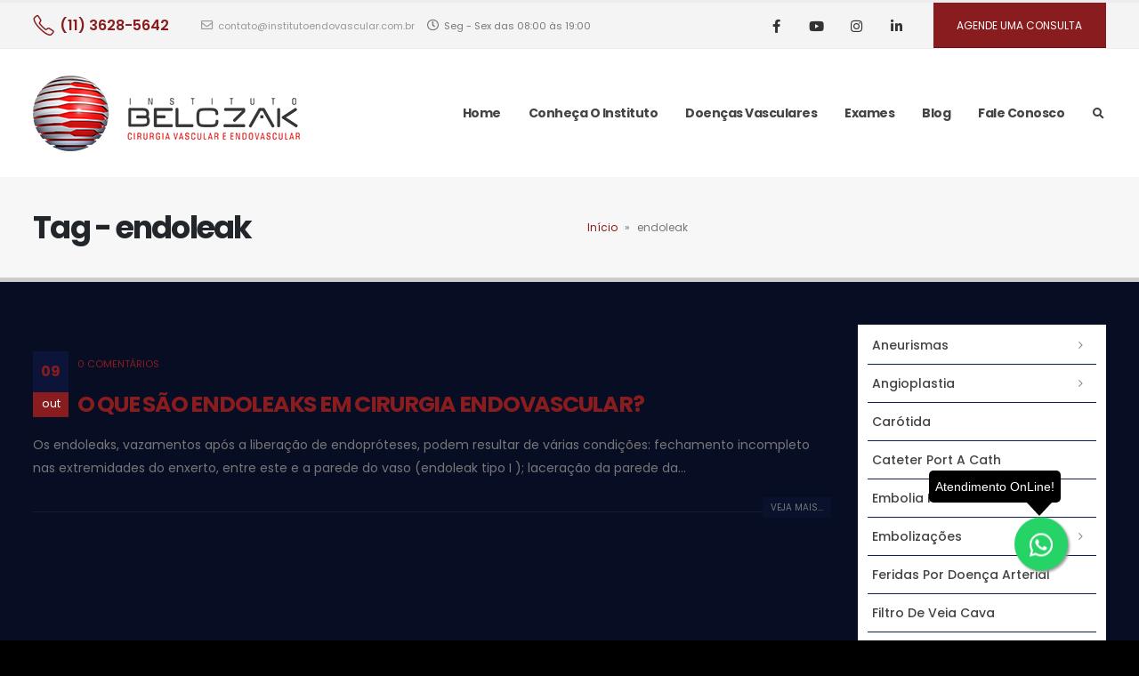

--- FILE ---
content_type: text/html; charset=UTF-8
request_url: http://www.institutoendovascular.com.br/t/endoleak/
body_size: 19779
content:
<!DOCTYPE html>
<html lang="pt-BR">
<head>
	<meta charset="UTF-8">
	<!--[if IE]><meta http-equiv='X-UA-Compatible' content='IE=edge,chrome=1'><![endif]-->
	<meta name="viewport" content="width=device-width, initial-scale=1.0, minimum-scale=1.0">
	<link rel="profile" href="http://gmpg.org/xfn/11" />
	<link rel="pingback" href="http://www.institutoendovascular.com.br/xmlrpc.php" />

		<link rel="shortcut icon" href="//www.institutoendovascular.com.br/wp-content/uploads/2020/08/favicon.png" type="image/x-icon" />
		<link rel="apple-touch-icon" href="//www.institutoendovascular.com.br/wp-content/uploads/2020/09/icone_60px.png">
		<link rel="apple-touch-icon" sizes="120x120" href="//www.institutoendovascular.com.br/wp-content/uploads/2020/09/icone_120px.png">
		<link rel="apple-touch-icon" sizes="76x76" href="//www.institutoendovascular.com.br/wp-content/uploads/2020/09/icone_76px.png">
		<link rel="apple-touch-icon" sizes="152x152" href="//www.institutoendovascular.com.br/wp-content/uploads/2020/09/icone_152px.png">
	<meta name='robots' content='index, follow, max-image-preview:large, max-snippet:-1, max-video-preview:-1' />

	<!-- This site is optimized with the Yoast SEO plugin v20.9 - https://yoast.com/wordpress/plugins/seo/ -->
	<title>Arquivos endoleak - Instituto Belczak</title>
	<link rel="canonical" href="http://www.institutoendovascular.com.br/t/endoleak/" />
	<meta property="og:locale" content="pt_BR" />
	<meta property="og:type" content="article" />
	<meta property="og:title" content="Arquivos endoleak - Instituto Belczak" />
	<meta property="og:url" content="http://www.institutoendovascular.com.br/t/endoleak/" />
	<meta property="og:site_name" content="Instituto Belczak" />
	<meta name="twitter:card" content="summary_large_image" />
	<script type="application/ld+json" class="yoast-schema-graph">{"@context":"https://schema.org","@graph":[{"@type":"CollectionPage","@id":"http://www.institutoendovascular.com.br/t/endoleak/","url":"http://www.institutoendovascular.com.br/t/endoleak/","name":"Arquivos endoleak - Instituto Belczak","isPartOf":{"@id":"http://www.institutoendovascular.com.br/#website"},"primaryImageOfPage":{"@id":"http://www.institutoendovascular.com.br/t/endoleak/#primaryimage"},"image":{"@id":"http://www.institutoendovascular.com.br/t/endoleak/#primaryimage"},"thumbnailUrl":"","breadcrumb":{"@id":"http://www.institutoendovascular.com.br/t/endoleak/#breadcrumb"},"inLanguage":"pt-BR"},{"@type":"ImageObject","inLanguage":"pt-BR","@id":"http://www.institutoendovascular.com.br/t/endoleak/#primaryimage","url":"","contentUrl":""},{"@type":"BreadcrumbList","@id":"http://www.institutoendovascular.com.br/t/endoleak/#breadcrumb","itemListElement":[{"@type":"ListItem","position":1,"name":"Início","item":"https://www.institutoendovascular.com.br/"},{"@type":"ListItem","position":2,"name":"endoleak"}]},{"@type":"WebSite","@id":"http://www.institutoendovascular.com.br/#website","url":"http://www.institutoendovascular.com.br/","name":"Instituto Belczak","description":"Cirurgia Vasculas e Endovascular","publisher":{"@id":"http://www.institutoendovascular.com.br/#organization"},"potentialAction":[{"@type":"SearchAction","target":{"@type":"EntryPoint","urlTemplate":"http://www.institutoendovascular.com.br/?s={search_term_string}"},"query-input":"required name=search_term_string"}],"inLanguage":"pt-BR"},{"@type":"Organization","@id":"http://www.institutoendovascular.com.br/#organization","name":"Cirurgia Vascular e Endovascular em São Paulo | Instituto Belczak","url":"http://www.institutoendovascular.com.br/","logo":{"@type":"ImageObject","inLanguage":"pt-BR","@id":"http://www.institutoendovascular.com.br/#/schema/logo/image/","url":"http://www.institutoendovascular.com.br/wp-content/uploads/2021/09/logo-instituto-endovascular.png","contentUrl":"http://www.institutoendovascular.com.br/wp-content/uploads/2021/09/logo-instituto-endovascular.png","width":300,"height":85,"caption":"Cirurgia Vascular e Endovascular em São Paulo | Instituto Belczak"},"image":{"@id":"http://www.institutoendovascular.com.br/#/schema/logo/image/"},"sameAs":["https://www.facebook.com/institutoendovascular","https://www.instagram.com/belczak/","https://br.linkedin.com/pub/sergio-belczack/6b/21b/aa5/","https://www.youtube.com/user/institutobelczak/"]}]}</script>
	<!-- / Yoast SEO plugin. -->


<link rel="alternate" type="application/rss+xml" title="Feed para Instituto Belczak &raquo;" href="http://www.institutoendovascular.com.br/feed/" />
<link rel="alternate" type="application/rss+xml" title="Feed de comentários para Instituto Belczak &raquo;" href="http://www.institutoendovascular.com.br/comments/feed/" />
<link rel="alternate" type="application/rss+xml" title="Feed de tag para Instituto Belczak &raquo; endoleak" href="http://www.institutoendovascular.com.br/t/endoleak/feed/" />
<link rel='stylesheet' id='wp-block-library-css' href='http://www.institutoendovascular.com.br/wp-includes/css/dist/block-library/style.min.css?ver=6.2.8' media='all' />
<style id='wp-block-library-theme-inline-css'>
.wp-block-audio figcaption{color:#555;font-size:13px;text-align:center}.is-dark-theme .wp-block-audio figcaption{color:hsla(0,0%,100%,.65)}.wp-block-audio{margin:0 0 1em}.wp-block-code{border:1px solid #ccc;border-radius:4px;font-family:Menlo,Consolas,monaco,monospace;padding:.8em 1em}.wp-block-embed figcaption{color:#555;font-size:13px;text-align:center}.is-dark-theme .wp-block-embed figcaption{color:hsla(0,0%,100%,.65)}.wp-block-embed{margin:0 0 1em}.blocks-gallery-caption{color:#555;font-size:13px;text-align:center}.is-dark-theme .blocks-gallery-caption{color:hsla(0,0%,100%,.65)}.wp-block-image figcaption{color:#555;font-size:13px;text-align:center}.is-dark-theme .wp-block-image figcaption{color:hsla(0,0%,100%,.65)}.wp-block-image{margin:0 0 1em}.wp-block-pullquote{border-bottom:4px solid;border-top:4px solid;color:currentColor;margin-bottom:1.75em}.wp-block-pullquote cite,.wp-block-pullquote footer,.wp-block-pullquote__citation{color:currentColor;font-size:.8125em;font-style:normal;text-transform:uppercase}.wp-block-quote{border-left:.25em solid;margin:0 0 1.75em;padding-left:1em}.wp-block-quote cite,.wp-block-quote footer{color:currentColor;font-size:.8125em;font-style:normal;position:relative}.wp-block-quote.has-text-align-right{border-left:none;border-right:.25em solid;padding-left:0;padding-right:1em}.wp-block-quote.has-text-align-center{border:none;padding-left:0}.wp-block-quote.is-large,.wp-block-quote.is-style-large,.wp-block-quote.is-style-plain{border:none}.wp-block-search .wp-block-search__label{font-weight:700}.wp-block-search__button{border:1px solid #ccc;padding:.375em .625em}:where(.wp-block-group.has-background){padding:1.25em 2.375em}.wp-block-separator.has-css-opacity{opacity:.4}.wp-block-separator{border:none;border-bottom:2px solid;margin-left:auto;margin-right:auto}.wp-block-separator.has-alpha-channel-opacity{opacity:1}.wp-block-separator:not(.is-style-wide):not(.is-style-dots){width:100px}.wp-block-separator.has-background:not(.is-style-dots){border-bottom:none;height:1px}.wp-block-separator.has-background:not(.is-style-wide):not(.is-style-dots){height:2px}.wp-block-table{margin:0 0 1em}.wp-block-table td,.wp-block-table th{word-break:normal}.wp-block-table figcaption{color:#555;font-size:13px;text-align:center}.is-dark-theme .wp-block-table figcaption{color:hsla(0,0%,100%,.65)}.wp-block-video figcaption{color:#555;font-size:13px;text-align:center}.is-dark-theme .wp-block-video figcaption{color:hsla(0,0%,100%,.65)}.wp-block-video{margin:0 0 1em}.wp-block-template-part.has-background{margin-bottom:0;margin-top:0;padding:1.25em 2.375em}
</style>
<link rel='stylesheet' id='classic-theme-styles-css' href='http://www.institutoendovascular.com.br/wp-includes/css/classic-themes.min.css?ver=6.2.8' media='all' />
<style id='global-styles-inline-css'>
body{--wp--preset--color--black: #000000;--wp--preset--color--cyan-bluish-gray: #abb8c3;--wp--preset--color--white: #ffffff;--wp--preset--color--pale-pink: #f78da7;--wp--preset--color--vivid-red: #cf2e2e;--wp--preset--color--luminous-vivid-orange: #ff6900;--wp--preset--color--luminous-vivid-amber: #fcb900;--wp--preset--color--light-green-cyan: #7bdcb5;--wp--preset--color--vivid-green-cyan: #00d084;--wp--preset--color--pale-cyan-blue: #8ed1fc;--wp--preset--color--vivid-cyan-blue: #0693e3;--wp--preset--color--vivid-purple: #9b51e0;--wp--preset--color--primary: #891c1e;--wp--preset--color--secondary: #0e152f;--wp--preset--color--tertiary: #060c23;--wp--preset--color--quaternary: #383f48;--wp--preset--color--dark: #212529;--wp--preset--color--light: #ffffff;--wp--preset--gradient--vivid-cyan-blue-to-vivid-purple: linear-gradient(135deg,rgba(6,147,227,1) 0%,rgb(155,81,224) 100%);--wp--preset--gradient--light-green-cyan-to-vivid-green-cyan: linear-gradient(135deg,rgb(122,220,180) 0%,rgb(0,208,130) 100%);--wp--preset--gradient--luminous-vivid-amber-to-luminous-vivid-orange: linear-gradient(135deg,rgba(252,185,0,1) 0%,rgba(255,105,0,1) 100%);--wp--preset--gradient--luminous-vivid-orange-to-vivid-red: linear-gradient(135deg,rgba(255,105,0,1) 0%,rgb(207,46,46) 100%);--wp--preset--gradient--very-light-gray-to-cyan-bluish-gray: linear-gradient(135deg,rgb(238,238,238) 0%,rgb(169,184,195) 100%);--wp--preset--gradient--cool-to-warm-spectrum: linear-gradient(135deg,rgb(74,234,220) 0%,rgb(151,120,209) 20%,rgb(207,42,186) 40%,rgb(238,44,130) 60%,rgb(251,105,98) 80%,rgb(254,248,76) 100%);--wp--preset--gradient--blush-light-purple: linear-gradient(135deg,rgb(255,206,236) 0%,rgb(152,150,240) 100%);--wp--preset--gradient--blush-bordeaux: linear-gradient(135deg,rgb(254,205,165) 0%,rgb(254,45,45) 50%,rgb(107,0,62) 100%);--wp--preset--gradient--luminous-dusk: linear-gradient(135deg,rgb(255,203,112) 0%,rgb(199,81,192) 50%,rgb(65,88,208) 100%);--wp--preset--gradient--pale-ocean: linear-gradient(135deg,rgb(255,245,203) 0%,rgb(182,227,212) 50%,rgb(51,167,181) 100%);--wp--preset--gradient--electric-grass: linear-gradient(135deg,rgb(202,248,128) 0%,rgb(113,206,126) 100%);--wp--preset--gradient--midnight: linear-gradient(135deg,rgb(2,3,129) 0%,rgb(40,116,252) 100%);--wp--preset--duotone--dark-grayscale: url('#wp-duotone-dark-grayscale');--wp--preset--duotone--grayscale: url('#wp-duotone-grayscale');--wp--preset--duotone--purple-yellow: url('#wp-duotone-purple-yellow');--wp--preset--duotone--blue-red: url('#wp-duotone-blue-red');--wp--preset--duotone--midnight: url('#wp-duotone-midnight');--wp--preset--duotone--magenta-yellow: url('#wp-duotone-magenta-yellow');--wp--preset--duotone--purple-green: url('#wp-duotone-purple-green');--wp--preset--duotone--blue-orange: url('#wp-duotone-blue-orange');--wp--preset--font-size--small: 13px;--wp--preset--font-size--medium: 20px;--wp--preset--font-size--large: 36px;--wp--preset--font-size--x-large: 42px;--wp--preset--spacing--20: 0.44rem;--wp--preset--spacing--30: 0.67rem;--wp--preset--spacing--40: 1rem;--wp--preset--spacing--50: 1.5rem;--wp--preset--spacing--60: 2.25rem;--wp--preset--spacing--70: 3.38rem;--wp--preset--spacing--80: 5.06rem;--wp--preset--shadow--natural: 6px 6px 9px rgba(0, 0, 0, 0.2);--wp--preset--shadow--deep: 12px 12px 50px rgba(0, 0, 0, 0.4);--wp--preset--shadow--sharp: 6px 6px 0px rgba(0, 0, 0, 0.2);--wp--preset--shadow--outlined: 6px 6px 0px -3px rgba(255, 255, 255, 1), 6px 6px rgba(0, 0, 0, 1);--wp--preset--shadow--crisp: 6px 6px 0px rgba(0, 0, 0, 1);}:where(.is-layout-flex){gap: 0.5em;}body .is-layout-flow > .alignleft{float: left;margin-inline-start: 0;margin-inline-end: 2em;}body .is-layout-flow > .alignright{float: right;margin-inline-start: 2em;margin-inline-end: 0;}body .is-layout-flow > .aligncenter{margin-left: auto !important;margin-right: auto !important;}body .is-layout-constrained > .alignleft{float: left;margin-inline-start: 0;margin-inline-end: 2em;}body .is-layout-constrained > .alignright{float: right;margin-inline-start: 2em;margin-inline-end: 0;}body .is-layout-constrained > .aligncenter{margin-left: auto !important;margin-right: auto !important;}body .is-layout-constrained > :where(:not(.alignleft):not(.alignright):not(.alignfull)){max-width: var(--wp--style--global--content-size);margin-left: auto !important;margin-right: auto !important;}body .is-layout-constrained > .alignwide{max-width: var(--wp--style--global--wide-size);}body .is-layout-flex{display: flex;}body .is-layout-flex{flex-wrap: wrap;align-items: center;}body .is-layout-flex > *{margin: 0;}:where(.wp-block-columns.is-layout-flex){gap: 2em;}.has-black-color{color: var(--wp--preset--color--black) !important;}.has-cyan-bluish-gray-color{color: var(--wp--preset--color--cyan-bluish-gray) !important;}.has-white-color{color: var(--wp--preset--color--white) !important;}.has-pale-pink-color{color: var(--wp--preset--color--pale-pink) !important;}.has-vivid-red-color{color: var(--wp--preset--color--vivid-red) !important;}.has-luminous-vivid-orange-color{color: var(--wp--preset--color--luminous-vivid-orange) !important;}.has-luminous-vivid-amber-color{color: var(--wp--preset--color--luminous-vivid-amber) !important;}.has-light-green-cyan-color{color: var(--wp--preset--color--light-green-cyan) !important;}.has-vivid-green-cyan-color{color: var(--wp--preset--color--vivid-green-cyan) !important;}.has-pale-cyan-blue-color{color: var(--wp--preset--color--pale-cyan-blue) !important;}.has-vivid-cyan-blue-color{color: var(--wp--preset--color--vivid-cyan-blue) !important;}.has-vivid-purple-color{color: var(--wp--preset--color--vivid-purple) !important;}.has-black-background-color{background-color: var(--wp--preset--color--black) !important;}.has-cyan-bluish-gray-background-color{background-color: var(--wp--preset--color--cyan-bluish-gray) !important;}.has-white-background-color{background-color: var(--wp--preset--color--white) !important;}.has-pale-pink-background-color{background-color: var(--wp--preset--color--pale-pink) !important;}.has-vivid-red-background-color{background-color: var(--wp--preset--color--vivid-red) !important;}.has-luminous-vivid-orange-background-color{background-color: var(--wp--preset--color--luminous-vivid-orange) !important;}.has-luminous-vivid-amber-background-color{background-color: var(--wp--preset--color--luminous-vivid-amber) !important;}.has-light-green-cyan-background-color{background-color: var(--wp--preset--color--light-green-cyan) !important;}.has-vivid-green-cyan-background-color{background-color: var(--wp--preset--color--vivid-green-cyan) !important;}.has-pale-cyan-blue-background-color{background-color: var(--wp--preset--color--pale-cyan-blue) !important;}.has-vivid-cyan-blue-background-color{background-color: var(--wp--preset--color--vivid-cyan-blue) !important;}.has-vivid-purple-background-color{background-color: var(--wp--preset--color--vivid-purple) !important;}.has-black-border-color{border-color: var(--wp--preset--color--black) !important;}.has-cyan-bluish-gray-border-color{border-color: var(--wp--preset--color--cyan-bluish-gray) !important;}.has-white-border-color{border-color: var(--wp--preset--color--white) !important;}.has-pale-pink-border-color{border-color: var(--wp--preset--color--pale-pink) !important;}.has-vivid-red-border-color{border-color: var(--wp--preset--color--vivid-red) !important;}.has-luminous-vivid-orange-border-color{border-color: var(--wp--preset--color--luminous-vivid-orange) !important;}.has-luminous-vivid-amber-border-color{border-color: var(--wp--preset--color--luminous-vivid-amber) !important;}.has-light-green-cyan-border-color{border-color: var(--wp--preset--color--light-green-cyan) !important;}.has-vivid-green-cyan-border-color{border-color: var(--wp--preset--color--vivid-green-cyan) !important;}.has-pale-cyan-blue-border-color{border-color: var(--wp--preset--color--pale-cyan-blue) !important;}.has-vivid-cyan-blue-border-color{border-color: var(--wp--preset--color--vivid-cyan-blue) !important;}.has-vivid-purple-border-color{border-color: var(--wp--preset--color--vivid-purple) !important;}.has-vivid-cyan-blue-to-vivid-purple-gradient-background{background: var(--wp--preset--gradient--vivid-cyan-blue-to-vivid-purple) !important;}.has-light-green-cyan-to-vivid-green-cyan-gradient-background{background: var(--wp--preset--gradient--light-green-cyan-to-vivid-green-cyan) !important;}.has-luminous-vivid-amber-to-luminous-vivid-orange-gradient-background{background: var(--wp--preset--gradient--luminous-vivid-amber-to-luminous-vivid-orange) !important;}.has-luminous-vivid-orange-to-vivid-red-gradient-background{background: var(--wp--preset--gradient--luminous-vivid-orange-to-vivid-red) !important;}.has-very-light-gray-to-cyan-bluish-gray-gradient-background{background: var(--wp--preset--gradient--very-light-gray-to-cyan-bluish-gray) !important;}.has-cool-to-warm-spectrum-gradient-background{background: var(--wp--preset--gradient--cool-to-warm-spectrum) !important;}.has-blush-light-purple-gradient-background{background: var(--wp--preset--gradient--blush-light-purple) !important;}.has-blush-bordeaux-gradient-background{background: var(--wp--preset--gradient--blush-bordeaux) !important;}.has-luminous-dusk-gradient-background{background: var(--wp--preset--gradient--luminous-dusk) !important;}.has-pale-ocean-gradient-background{background: var(--wp--preset--gradient--pale-ocean) !important;}.has-electric-grass-gradient-background{background: var(--wp--preset--gradient--electric-grass) !important;}.has-midnight-gradient-background{background: var(--wp--preset--gradient--midnight) !important;}.has-small-font-size{font-size: var(--wp--preset--font-size--small) !important;}.has-medium-font-size{font-size: var(--wp--preset--font-size--medium) !important;}.has-large-font-size{font-size: var(--wp--preset--font-size--large) !important;}.has-x-large-font-size{font-size: var(--wp--preset--font-size--x-large) !important;}
.wp-block-navigation a:where(:not(.wp-element-button)){color: inherit;}
:where(.wp-block-columns.is-layout-flex){gap: 2em;}
.wp-block-pullquote{font-size: 1.5em;line-height: 1.6;}
</style>
<link rel='stylesheet' id='contact-form-7-css' href='http://www.institutoendovascular.com.br/wp-content/plugins/contact-form-7/includes/css/styles.css?ver=5.7.7' media='all' />
<link rel='stylesheet' id='js_composer_front-css' href='http://www.institutoendovascular.com.br/wp-content/uploads/porto_styles/js_composer.css?ver=5.4.3' media='all' />
<link rel='stylesheet' id='bootstrap-css' href='http://www.institutoendovascular.com.br/wp-content/uploads/porto_styles/bootstrap.css?ver=5.4.3' media='all' />
<link rel='stylesheet' id='porto-plugins-css' href='http://www.institutoendovascular.com.br/wp-content/themes/porto/css/plugins_optimized.css?ver=6.2.8' media='all' />
<link rel='stylesheet' id='porto-theme-css' href='http://www.institutoendovascular.com.br/wp-content/themes/porto/css/theme.css?ver=6.2.8' media='all' />
<link rel='stylesheet' id='porto-shortcodes-css' href='http://www.institutoendovascular.com.br/wp-content/uploads/porto_styles/shortcodes.css?ver=5.4.3' media='all' />
<link rel='stylesheet' id='porto-dynamic-style-css' href='http://www.institutoendovascular.com.br/wp-content/uploads/porto_styles/dynamic_style.css?ver=5.4.3' media='all' />
<link rel='stylesheet' id='porto-style-css' href='http://www.institutoendovascular.com.br/wp-content/themes/porto/style.css?ver=6.2.8' media='all' />
<style id='porto-style-inline-css'>
#header .logo,.side-header-narrow-bar-logo{max-width:300px}@media (min-width:1266px){#header .logo{max-width:300px}}@media (max-width:991px){#header .logo{max-width:260px}}@media (max-width:767px){#header .logo{max-width:160px}}#header,.sticky-header .header-main.sticky{border-top:3px solid #ededed}@media (min-width:992px){}.page-top .sort-source{position:static;text-align:center;margin-top:5px;border-width:0}.page-top{padding-top:20px;padding-bottom:20px}.page-top .page-title{padding-bottom:0}@media (max-width:991px){.page-top .page-sub-title{margin-bottom:5px;margin-top:0}.page-top .breadcrumbs-wrap{margin-bottom:5px}}@media (min-width:992px){.page-top .page-title{min-height:0;line-height:1.25}.page-top .page-sub-title{line-height:1.6}}@media (min-width:992px){.page-top .breadcrumb{-webkit-justify-content:flex-end;-ms-flex-pack:end;justify-content:flex-end}}#header .share-links a{font-size:.9375rem;margin:0 .75rem 0 0}.page-top .page-title{font-size:2.1875rem;font-weight:700}.header-top .btn{font-weight:400;padding:1rem 1.6rem}.main-content,.left-sidebar,.right-sidebar{padding-top:3rem;padding-bottom:3rem}.btn,.widget .post-date{text-transform:uppercase}.btn-borders{padding:1.25em 3.75em}.btn-style-1 .btn-borders.btn-md,.single-member .porto-ultimate-content-box .btn-borders.btn-md{padding:.625em 1.875em}.btn-modern.btn-lg,input[type="submit"].btn-modern.btn-lg{font-size:.8rem;padding:1.25em 2em}.porto-sicon-box .porto-icon{width:1em;text-align:center}.porto-sicon-read{font-weight:700;text-transform:uppercase}.porto-sicon-read span{display:none}.box-shadow-1{box-shadow:0 20px 80px rgba(0,0,0,.09)}.hover-effect-1{transition:box-shadow .3s,transform .3s}.hover-effect-1:not(.portfolio-item):hover{box-shadow:10px 10px 74px -15px rgba(0,0,0,0.4);transform:translate3d(0,-15px,0)}.porto-process .process-step-circle{font-size:1.2em}.progress-label{font-size:.8em}.vc_progress_bar .vc_single_bar.progress.progress-sm,.progress.progress-sm{height:5px;margin-bottom:10px}.vc_progress_bar .vc_single_bar.progress.progress-sm .progress-bar,.progress.progress-sm .progress-bar{line-height:5px}.owl-carousel.nav-style-1 .owl-nav [class*="owl-"]{padding:0;color:#222529;font-weight:900}.owl-carousel.nav-style-1 .owl-nav .owl-prev:before{font-family:'Font Awesome 5 Free';content:"\f060"}.owl-carousel.nav-style-1 .owl-nav .owl-next:before{font-family:'Font Awesome 5 Free';content:"\f061"}.testimonial-style-2 blockquote p{font-size:1em;line-height:2;letter-spacing:-.05em}.testimonial.testimonial-style-2 blockquote:before{content:"\f10d";display:block;font-family:"Font Awesome 5 Free";font-size:14px;line-height:2;font-weight:900;color:#3467ef !important;position:absolute;left:0;top:20px}.testimonial-style-2 .testimonial-author strong{font-size:1.125rem;font-weight:600;letter-spacing:-.05em}body .form-control,.form-control:focus{background:#f7f7f7;border:none;box-shadow:none}.wpcf7-form .form-control{padding:1.2rem;font-size:.85rem;line-height:1.85;color:#495057;background:#f4f4f4;box-shadow:none}input[type="text"],input[type="email"],textarea{padding:12px}.posts-grid .grid-box,.post-grid .grid-box,.single-post article.post{box-shadow:0 30px 90px rgba(0,0,0,.08);padding:1.5rem}.blog-posts .post .entry-title{font-weight:700;margin-top:1rem}article.post .post-meta i,.single-portfolio .portfolio-image.single,.single-portfolio .portfolio-desc{display:none}article.post .post-meta{display:inline-block;font-size:.8em;text-transform:uppercase;line-height:1;margin-bottom:.5rem}article.post .post-meta + .post-meta > span{border-left:1px solid #ccc;padding-left:12px;margin-left:4px}article.post-grid .post-image.single,article.post-grid .post-image .owl-carousel{margin-bottom:.25rem}article.post .btn-readmore{background:none !important;border:none;padding:0;color:#3467ef !important;font-size:1em !important;font-weight:700}.member-item-4{text-align:center;padding:1rem;background:#fff;box-shadow:0 20px 80px rgba(0,0,0,.08);height:100%}.member-item-4 img,.custom-style-1 .member-item-2 img{min-width:174px;width:auto}.custom-style-1 .member-item-2 .thumb-member-container{display:inline-block}.member-item-4 .thumb-info-wrapper,.member-item-2 .thumb-info-wrapper{background:#f4f4f4;text-align:center;line-height:0}.member-item-4 .member-info-container{display:flex;flex-direction:column}.member-carousel .member-item h4{font-size:1.2em;line-height:1.2}.member-carousel .member-item p,.member-item-4 .member-info-container p{font-size:.8em;font-weight:600;text-transform:uppercase;order:2;color:#777}.member-item-4 .member-info-container h4{margin:1.5rem 0 0 !important;font-size:1.3125rem;text-transform:capitalize;letter-spacing:0}.member-item-4 .member-info-container p{margin:0 0 1rem !important;line-height:1.6}.member-item-4 .thumb-info-caption p{text-transform:none;font-size:.875rem;line-height:1.8}.member-item-4 .view-more{display:inline-block;font-weight:400 !important;border:2px solid #e7e7e7;padding:.25rem 1.5rem;transition:.2s;margin-top:.25rem;margin-bottom:1.5rem}.member-item-4 .view-more:after{content:' +'}.member-item-4 .view-more i{display:none}.member-item-4 .view-more:hover{border-color:#3467ef;color:#3467ef !important}.single-member .contact-info .porto-sicon-default .porto-icon{margin-right:20px}.single-member .porto-sicon-box-link:hover .porto-sicon-header > p{text-decoration:underline}.blog-posts article.post-grid{margin-bottom:3rem}.single-post article.post .post-image.single{margin-bottom:1rem}.single-post .post-content > div:first-child{font-size:.8em;text-transform:uppercase;line-height:1.2}.single-post .post-content span.m-l-lg{display:inline-block;margin-left:.75rem !important;padding-left:.75rem !important;border-left:1px solid #ccc}.post-block h3,article.post .comment-respond h3{font-size:1.5em;font-weight:700}@media (min-width:768px){ul.comments ul.children>li img.avatar,ul.comments>li img.avatar{width:3rem;height:3rem}ul.comments ul.children>li,ul.comments>li{padding-left:70px}ul.comments ul.children>li .img-thumbnail,ul.comments>li .img-thumbnail{margin-left:-70px}}ul.comments .comment-arrow{left:-12px;top:10px}.post-author p .name a,ul.comments .comment-block .comment-by,.comment-block .comment-by > strong > a{color:#222529}.comment-form{border-radius:0}.comment-form input,.comment-form textarea{border:none}.pagination>a,.pagination>span{width:3.75rem !important;height:3.75rem;line-height:3.75rem;background:#fff;border:1px solid #dee2e6;font-size:1.25rem;padding:0;border-radius:2rem !important;margin:0 .25rem}.pagination .prev:before,.pagination .next:before{top:0}.widget .widget-title{font-size:1.5em;text-transform:none;margin-bottom:1.5rem}.sidebar-content .widget{padding-left:1rem;padding-right:1rem}.sidebar-content .widget + .widget{padding-top:30px;border-top:1px solid rgba(0,0,0,.06);margin-top:30px}.widget > ul,.widget > ul li,.widget > div > ul li{border:none}.widget>div>ul,.widget>ul{font-size:.9em;border-bottom:none}.widget_recent_entries > ul li,.widget_recent_comments > ul li{padding-left:0;border:none}.widget_recent_entries > ul li > a{color:#222529;font-weight:700}.widget_recent_entries > ul li:before,.widget_recent_comments>ul li:before{content:none}.widget_recent_comments > ul li > a{font-weight:700;font-size:1.2em;color:#222529}.widget_search .btn-dark{background:#f7f7f7 !important;border:none;color:#222529 !important;font-size:.8em}.widget_nav_menu > div > ul{font-size:1em;font-weight:700}.widget_nav_menu > div > ul li{padding-top:.5rem;padding-bottom:.5rem}.widget_nav_menu > div > ul li > a{color:#222529}.widget_nav_menu li.current-menu-item > a{color:#3467ef}.footer-top .container{padding:0;max-width:none}#footer hr{margin:1rem 0;background-color:rgba(255,255,255,.1)}#footer .widget-title{font-size:1.4em;font-weight:600;text-transform:uppercase}#footer .share-links a{width:38px;height:38px;font-size:1.2em;margin-right:.5rem}#footer .contact-info i{display:none}#footer .contact-details{letter-spacing:-.35px}#footer .contact-details span{font-size:.875rem;color:#fff;padding:0}#footer .widget.contact-info .contact-details strong{padding:0;font-weight:700;font-size:.875rem;text-transform:uppercase;line-height:1.2}#footer .contact-details a{color:#fff}#footer .footer-main>.container{border-bottom:1px solid rgba(255,255,255,.1);padding-top:3.25rem;padding-bottom:1rem}@media (min-width:992px){.section-bottom-triangle,.section-right-triangle,.section-bottom-triangle-reverse,.section-left-triangle{position:relative;overflow:hidden !important}.section-bottom-triangle:before,.section-right-triangle:before,.section-bottom-triangle-reverse:before,.section-left-triangle:before,.section-bottom-triangle:after,.section-right-triangle:after,.section-bottom-triangle-reverse:after,.section-left-triangle:after{content:'';position:absolute;z-index:6;background:#fff}.section-bottom-triangle:before{top:100%;height:10rem;right:50%;width:50%;transform-origin:100% 0;transform:translateY(-50%) skewY(4.7deg)}.section-bottom-triangle:after{top:100%;height:10rem;left:50%;width:50%;transform-origin:0 0;transform:translateY(-50%) skewY(-4.7deg)}.section-bottom-triangle-reverse:before{top:100%;height:10rem;left:0;width:50%;transform-origin:100% 0;transform:translateY(-50%) skewY(-4.7deg)}.section-bottom-triangle-reverse:after{top:100%;height:10rem;left:50%;width:50%;transform-origin:0 0;transform:translateY(-50%) skewY(4.7deg)}rs-module-wrap.section-bottom-triangle:before,rs-module-wrap.section-bottom-triangle:after{z-index:21}.section-right-triangle:before{top:0;width:8rem;height:50%;right:0;transform-origin:50% 50%;transform:translateX(50%) skewX(15deg)}.section-right-triangle:after{top:50%;width:8rem;height:50%;right:0;transform-origin:50% 50%;transform:translateX(50%) skewX(-15deg)}.section-left-triangle:before{top:0;width:8rem;height:51%;left:0;transform-origin:50% 50%;transform:translateX(-50%) skewX(-15deg)}.section-left-triangle:after{top:50%;width:8rem;height:51%;left:0;transform-origin:50% 50%;transform:translateX(-50%) skewX(15deg)}#footer .col-lg-2 .widget_media_image{height:calc(100% - 50px);display:flex;align-items:center}}@media (max-width:1265px){.header-top .header-left{display:none !important}.header-top .header-right{display:none !important;flex:1;justify-content:space-between}}
</style>
<link rel='stylesheet' id='styles-child-css' href='http://www.institutoendovascular.com.br/wp-content/themes/institutoendovascular/style.css?ver=6.2.8' media='all' />
<script src='http://www.institutoendovascular.com.br/wp-includes/js/jquery/jquery.min.js?ver=3.6.4' id='jquery-core-js'></script>
<link rel="https://api.w.org/" href="http://www.institutoendovascular.com.br/wp-json/" /><link rel="alternate" type="application/json" href="http://www.institutoendovascular.com.br/wp-json/wp/v2/tags/110" /><link rel="EditURI" type="application/rsd+xml" title="RSD" href="http://www.institutoendovascular.com.br/xmlrpc.php?rsd" />
<link rel="wlwmanifest" type="application/wlwmanifest+xml" href="http://www.institutoendovascular.com.br/wp-includes/wlwmanifest.xml" />
<meta name="generator" content="WordPress 6.2.8" />

<!--BEGIN: TRACKING CODE MANAGER (v2.0.16) BY INTELLYWP.COM IN HEAD//-->
<!-- Google Tag Manager -->
<script>(function(w,d,s,l,i){w[l]=w[l]||[];w[l].push({'gtm.start':
new Date().getTime(),event:'gtm.js'});var f=d.getElementsByTagName(s)[0],
j=d.createElement(s),dl=l!='dataLayer'?'&l='+l:'';j.async=true;j.src=
'https://www.googletagmanager.com/gtm.js?id='+i+dl;f.parentNode.insertBefore(j,f);
})(window,document,'script','dataLayer','GTM-PB7S2XH');</script>
<!-- End Google Tag Manager -->
<!--END: https://wordpress.org/plugins/tracking-code-manager IN HEAD//-->		<script type="text/javascript">
		WebFontConfig = {
			google: { families: [ 'Poppins:200,300,400,500,600,700,800','Open+Sans:400,600,700' ] }
		};
		(function(d) {
			var wf = d.createElement('script'), s = d.scripts[0];
			wf.src = 'http://www.institutoendovascular.com.br/wp-content/themes/porto/js/libs/webfont.js';
			wf.async = true;
			s.parentNode.insertBefore(wf, s);
		})(document);</script>
		<meta name="generator" content="Powered by WPBakery Page Builder - drag and drop page builder for WordPress."/>
<meta name="generator" content="Powered by Slider Revolution 6.2.2 - responsive, Mobile-Friendly Slider Plugin for WordPress with comfortable drag and drop interface." />
<link rel="icon" href="http://www.institutoendovascular.com.br/wp-content/uploads/2020/08/favicon.png" sizes="32x32" />
<link rel="icon" href="http://www.institutoendovascular.com.br/wp-content/uploads/2020/08/favicon.png" sizes="192x192" />
<link rel="apple-touch-icon" href="http://www.institutoendovascular.com.br/wp-content/uploads/2020/08/favicon.png" />
<meta name="msapplication-TileImage" content="http://www.institutoendovascular.com.br/wp-content/uploads/2020/08/favicon.png" />
<script type="text/javascript">function setREVStartSize(e){			
			try {								
				var pw = document.getElementById(e.c).parentNode.offsetWidth,
					newh;
				pw = pw===0 || isNaN(pw) ? window.innerWidth : pw;
				e.tabw = e.tabw===undefined ? 0 : parseInt(e.tabw);
				e.thumbw = e.thumbw===undefined ? 0 : parseInt(e.thumbw);
				e.tabh = e.tabh===undefined ? 0 : parseInt(e.tabh);
				e.thumbh = e.thumbh===undefined ? 0 : parseInt(e.thumbh);
				e.tabhide = e.tabhide===undefined ? 0 : parseInt(e.tabhide);
				e.thumbhide = e.thumbhide===undefined ? 0 : parseInt(e.thumbhide);
				e.mh = e.mh===undefined || e.mh=="" || e.mh==="auto" ? 0 : parseInt(e.mh,0);		
				if(e.layout==="fullscreen" || e.l==="fullscreen") 						
					newh = Math.max(e.mh,window.innerHeight);				
				else{					
					e.gw = Array.isArray(e.gw) ? e.gw : [e.gw];
					for (var i in e.rl) if (e.gw[i]===undefined || e.gw[i]===0) e.gw[i] = e.gw[i-1];					
					e.gh = e.el===undefined || e.el==="" || (Array.isArray(e.el) && e.el.length==0)? e.gh : e.el;
					e.gh = Array.isArray(e.gh) ? e.gh : [e.gh];
					for (var i in e.rl) if (e.gh[i]===undefined || e.gh[i]===0) e.gh[i] = e.gh[i-1];
										
					var nl = new Array(e.rl.length),
						ix = 0,						
						sl;					
					e.tabw = e.tabhide>=pw ? 0 : e.tabw;
					e.thumbw = e.thumbhide>=pw ? 0 : e.thumbw;
					e.tabh = e.tabhide>=pw ? 0 : e.tabh;
					e.thumbh = e.thumbhide>=pw ? 0 : e.thumbh;					
					for (var i in e.rl) nl[i] = e.rl[i]<window.innerWidth ? 0 : e.rl[i];
					sl = nl[0];									
					for (var i in nl) if (sl>nl[i] && nl[i]>0) { sl = nl[i]; ix=i;}															
					var m = pw>(e.gw[ix]+e.tabw+e.thumbw) ? 1 : (pw-(e.tabw+e.thumbw)) / (e.gw[ix]);					

					newh =  (e.type==="carousel" && e.justify==="true" ? e.gh[ix] : (e.gh[ix] * m)) + (e.tabh + e.thumbh);
				}			
				
				if(window.rs_init_css===undefined) window.rs_init_css = document.head.appendChild(document.createElement("style"));					
				document.getElementById(e.c).height = newh;
				window.rs_init_css.innerHTML += "#"+e.c+"_wrapper { height: "+newh+"px }";				
			} catch(e){
				console.log("Failure at Presize of Slider:" + e)
			}					   
		  };</script>
		<style id="wp-custom-css">
			#main{background:#070d23!important;};
#footer .col-lg-2 .widget_media_image{align-items:top!important;};
dl.aneu-infos{margin:0 0 20px 0}dl.aneu-infos dt.head,dl.aneu-infos dd.head{width:595px;font-size:14px;font-family:"open_sansregular",sans-serif;color:#e7e7e7;padding:10px 18px;border-radius:5px 5px 0 0;background:#001A33;clear:both;margin:0 0 6px 0}dl.aneu-infos dd.sub-head1,dl.aneu-infos dd.sub-head2{display:inline-block;width:358px;background:#900201;color:#e7e7e7;padding:16px 18px;border-radius:5px;margin:0 3px 7px 0;font-size:14px}dl.aneu-infos dd.sub-head2{width:229px;margin-right:0 !important}dl.aneu-infos dt,dl.aneu-infos dd{display:inline-block;padding:5px 18px;width:357px;background:#B6C2D0;margin:0 3px 8px 0;border-radius:5px;font-size:13px;font-family:"open_sanssemibold",sans-serif}dl.aneu-infos dd{width:229px;margin-right:0};

.vc_custom_heading a {color:#fff!important;}
.process-step-circle-content{color:#E5E5E5!important;}
.porto-sicon-top{display:none!important;}
.porto-sicon-header h3.porto-sicon-title {size:2.6em!important; color: #CCC!important;}		</style>
		<noscript><style> .wpb_animate_when_almost_visible { opacity: 1; }</style></noscript>
	<!-- Google Tag Manager -->
	<script>(function(w,d,s,l,i){w[l]=w[l]||[];w[l].push({'gtm.start':
	new Date().getTime(),event:'gtm.js'});var f=d.getElementsByTagName(s)[0],
	j=d.createElement(s),dl=l!='dataLayer'?'&l='+l:'';j.async=true;j.src=
	'https://www.googletagmanager.com/gtm.js?id='+i+dl;f.parentNode.insertBefore(j,f);
	})(window,document,'script','dataLayer','GTM-WFFZDT8');</script>
	<!-- End Google Tag Manager -->

	<!-- Google Tag Manager (noscript) -->
	<noscript><iframe src="https://www.googletagmanager.com/ns.html?id=GTM-WFFZDT8"
	height="0" width="0" style="display:none;visibility:hidden"></iframe></noscript>
	<!-- End Google Tag Manager (noscript) -->

	<!-- Global site tag (gtag.js) - Google Analytics -->
	<script async src="https://www.googletagmanager.com/gtag/js?id=UA-44824184-1"></script>
	<script>
	  window.dataLayer = window.dataLayer || [];
	  function gtag(){dataLayer.push(arguments);}
	  gtag('js', new Date());

	  gtag('config', 'UA-44824184-1');
		gtag('config', 'AW-826307676');
	  gtag('config', 'AW-826307676');
	</script>

	<!-- Event snippet for BotaoEnviar Contato conversion page -->
<script>
  gtag('event', 'conversion', {'send_to': 'AW-826307676/Br6SCNrhgPsCENzogYoD'});
</script>


</head>
<body class="archive tag tag-endoleak tag-110 wp-embed-responsive full blog-1 dark wpb-js-composer js-comp-ver-6.1 vc_responsive">

	<div class="page-wrapper"><!-- page wrapper -->

		<div class="porto-html-block porto-block-html-top"><!-- Global site tag (gtag.js) - Google Analytics -->
<script async src="https://www.googletagmanager.com/gtag/js?id=UA-44824184-1"></script>
<script>
  window.dataLayer = window.dataLayer || [];
  function gtag(){dataLayer.push(arguments);}
  gtag('js', new Date());

  gtag('config', 'UA-44824184-1');
</script></div>
					<!-- header wrapper -->
			<div class="header-wrapper">
								

	<header id="header" class="header-builder">
	
	<div class="header-top"><div class="header-row container"><div class="header-col header-left"><div class="header-contact"><ul class="nav nav-pills nav-top d-none d-lg-flex align-items-center">
	<li class="mr-3"><a href="tel:+551136285642" class="text-md d-flex align-items-center"><i class="Simple-Line-Icons-phone" style="font-size: 1.5em"></i><span class="font-weight-semibold">(11) 3628-5642</span></a></li>
	<li class="mr-1"><a href="contato@institutoendovascular.com.br" target="_blank" style="color: #999999"><i class="far fa-envelope font-size-xl"></i>contato@institutoendovascular.com.br</a></li>
	<li class="d-flex align-items-center"><i class="far fa-clock font-size-xl"></i>Seg - Sex das 08:00 às 19:00</li>
</ul>
</div></div><div class="header-col header-right"><div class="share-links">		<a target="_blank"  rel="nofollow" class="share-facebook" href="https://www.facebook.com/institutoendovascular" title="Facebook"></a>
				<a target="_blank"  rel="nofollow" class="share-youtube" href="https://www.youtube.com/@drbelczak" title="Youtube"></a>
				<a target="_blank"  rel="nofollow" class="share-instagram" href="https://www.instagram.com/belczakvascular" title="Instagram"></a>
				<a target="_blank"  rel="nofollow" class="share-linkedin" href="https://br.linkedin.com/pub/sergio-belczack/6b/21b/aa5/" title="LinkedIn"></a>
		</div><div class="custom-html"><a href="http://bit.ly/WhatsApp-IBCVE" class="btn btn-primary btn-md btn-modern" target="_blank" rel="noreferrer noopener nofollow">AGENDE UMA CONSULTA</a></div></div></div></div><div class="header-main"><div class="header-row container"><div class="header-col header-left">		<div class="logo">
		<a href="http://www.institutoendovascular.com.br/" title="Instituto Belczak - Cirurgia Vasculas e Endovascular"  rel="home">
		<img class="img-responsive sticky-logo sticky-retina-logo" src="//www.institutoendovascular.com.br/wp-content/uploads/2020/09/logo-instituto-endovascular-stick.jpg" alt="Instituto Belczak" /><img class="img-responsive standard-logo retina-logo" src="//www.institutoendovascular.com.br/wp-content/uploads/2020/09/logo-instituto-endovascular.png" alt="Instituto Belczak" />	</a>
			</div>
		</div><div class="header-col header-right"><ul id="menu-main-menu" class="main-menu mega-menu"><li id="nav-menu-item-387" class="menu-item menu-item-type-post_type menu-item-object-page menu-item-home narrow"><a href="http://www.institutoendovascular.com.br/">Home</a></li>
<li id="nav-menu-item-384" class="menu-item menu-item-type-post_type menu-item-object-page menu-item-has-children has-sub narrow"><a href="http://www.institutoendovascular.com.br/o-instituto-belczak/">Conheça o Instituto</a>
<div class="popup"><div class="inner" style=""><ul class="sub-menu">
	<li id="nav-menu-item-383" class="menu-item menu-item-type-post_type menu-item-object-page" data-cols="1"><a href="http://www.institutoendovascular.com.br/equipe/">Equipe</a></li>
</ul></div></div>
</li>
<li id="nav-menu-item-382" class="menu-item menu-item-type-post_type menu-item-object-page menu-item-has-children has-sub narrow"><a href="http://www.institutoendovascular.com.br/doencas-vasculares/">Doenças Vasculares</a>
<div class="popup"><div class="inner" style=""><ul class="sub-menu">
	<li id="nav-menu-item-393" class="menu-item menu-item-type-post_type menu-item-object-page menu-item-has-children sub" data-cols="1"><a href="http://www.institutoendovascular.com.br/doencas-vasculares/aneurismas/">Aneurismas</a>
	<ul class="sub-menu">
		<li id="nav-menu-item-645" class="menu-item menu-item-type-post_type menu-item-object-page"><a href="http://www.institutoendovascular.com.br/doencas-vasculares/aneurismas/aneurisma-aorta/">O que é Aneurisma de Aorta?</a></li>
		<li id="nav-menu-item-646" class="menu-item menu-item-type-post_type menu-item-object-page"><a href="http://www.institutoendovascular.com.br/doencas-vasculares/aneurismas/aneurisma-aorta-abdominal/">Aneurisma de Aorta Abdominal</a></li>
		<li id="nav-menu-item-647" class="menu-item menu-item-type-post_type menu-item-object-page"><a href="http://www.institutoendovascular.com.br/doencas-vasculares/aneurismas/aneurisma-aorta-toracica/">Aneurisma de Aorta Torácica</a></li>
		<li id="nav-menu-item-648" class="menu-item menu-item-type-post_type menu-item-object-page"><a href="http://www.institutoendovascular.com.br/doencas-vasculares/aneurismas/aneurisma-aorta-toracoabdominal/">Aneurisma de Aorta Toracoabdominal</a></li>
		<li id="nav-menu-item-649" class="menu-item menu-item-type-post_type menu-item-object-page"><a href="http://www.institutoendovascular.com.br/doencas-vasculares/aneurismas/aneurisma-arteria-iliaca/">Aneurisma de Artéria Ilíaca</a></li>
		<li id="nav-menu-item-650" class="menu-item menu-item-type-post_type menu-item-object-page"><a href="http://www.institutoendovascular.com.br/doencas-vasculares/aneurismas/aneurisma-de-arteria-poplitea/">Aneurisma de Artéria Poplítea</a></li>
		<li id="nav-menu-item-651" class="menu-item menu-item-type-post_type menu-item-object-page"><a href="http://www.institutoendovascular.com.br/doencas-vasculares/aneurismas/aneurisma-arteria-visceral/">Aneurisma de Artéria Visceral</a></li>
	</ul>
</li>
	<li id="nav-menu-item-390" class="menu-item menu-item-type-post_type menu-item-object-page menu-item-has-children sub" data-cols="1"><a href="http://www.institutoendovascular.com.br/doencas-vasculares/angioplastia/">Angioplastia</a>
	<ul class="sub-menu">
		<li id="nav-menu-item-652" class="menu-item menu-item-type-post_type menu-item-object-page"><a href="http://www.institutoendovascular.com.br/doencas-vasculares/angioplastia/angioplastia-stent/">Angioplastia com Stent</a></li>
		<li id="nav-menu-item-653" class="menu-item menu-item-type-post_type menu-item-object-page"><a href="http://www.institutoendovascular.com.br/doencas-vasculares/angioplastia/aterosclerose/">Aterosclerose</a></li>
	</ul>
</li>
	<li id="nav-menu-item-392" class="menu-item menu-item-type-post_type menu-item-object-page" data-cols="1"><a href="http://www.institutoendovascular.com.br/doencas-vasculares/carotida/">Carótida</a></li>
	<li id="nav-menu-item-389" class="menu-item menu-item-type-post_type menu-item-object-page" data-cols="1"><a href="http://www.institutoendovascular.com.br/doencas-vasculares/cateter-port-a-cath/">Cateter Port a Cath</a></li>
	<li id="nav-menu-item-388" class="menu-item menu-item-type-post_type menu-item-object-page" data-cols="1"><a href="http://www.institutoendovascular.com.br/doencas-vasculares/embolia-pulmonar/">Embolia Pulmonar</a></li>
	<li id="nav-menu-item-391" class="menu-item menu-item-type-post_type menu-item-object-page menu-item-has-children sub" data-cols="1"><a href="http://www.institutoendovascular.com.br/doencas-vasculares/embolizacoes/">Embolizações</a>
	<ul class="sub-menu">
		<li id="nav-menu-item-2464" class="menu-item menu-item-type-post_type menu-item-object-page"><a href="http://www.institutoendovascular.com.br/doencas-vasculares/embolizacoes/embolizacao-de-prostata/">Embolização de Próstata</a></li>
		<li id="nav-menu-item-655" class="menu-item menu-item-type-post_type menu-item-object-page"><a href="http://www.institutoendovascular.com.br/doencas-vasculares/embolizacoes/embolizacao-uterina/">Embolização Uterina</a></li>
		<li id="nav-menu-item-656" class="menu-item menu-item-type-post_type menu-item-object-page"><a href="http://www.institutoendovascular.com.br/doencas-vasculares/embolizacoes/malformacao-arteriovenosa/">Malformação Arteriovenosa</a></li>
		<li id="nav-menu-item-657" class="menu-item menu-item-type-post_type menu-item-object-page"><a href="http://www.institutoendovascular.com.br/doencas-vasculares/embolizacoes/tumor-no-figado/">Tumor no Fígado</a></li>
		<li id="nav-menu-item-658" class="menu-item menu-item-type-post_type menu-item-object-page"><a href="http://www.institutoendovascular.com.br/doencas-vasculares/embolizacoes/varicocele/">Varicocele</a></li>
	</ul>
</li>
	<li id="nav-menu-item-659" class="menu-item menu-item-type-post_type menu-item-object-page" data-cols="1"><a href="http://www.institutoendovascular.com.br/doencas-vasculares/feridas-por-doenca-arterial/">Feridas por Doença Arterial</a></li>
	<li id="nav-menu-item-660" class="menu-item menu-item-type-post_type menu-item-object-page" data-cols="1"><a href="http://www.institutoendovascular.com.br/doencas-vasculares/filtro-de-veia-cava/">Filtro de Veia Cava</a></li>
	<li id="nav-menu-item-661" class="menu-item menu-item-type-post_type menu-item-object-page" data-cols="1"><a href="http://www.institutoendovascular.com.br/doencas-vasculares/fistula-para-hemodialise/">Fístula para Hemodiálise</a></li>
	<li id="nav-menu-item-662" class="menu-item menu-item-type-post_type menu-item-object-page" data-cols="1"><a href="http://www.institutoendovascular.com.br/doencas-vasculares/obstrucao-arterial/">Obstrução Arterial</a></li>
	<li id="nav-menu-item-663" class="menu-item menu-item-type-post_type menu-item-object-page" data-cols="1"><a href="http://www.institutoendovascular.com.br/doencas-vasculares/pe-diabetico/">Pé Diabético</a></li>
	<li id="nav-menu-item-664" class="menu-item menu-item-type-post_type menu-item-object-page" data-cols="1"><a href="http://www.institutoendovascular.com.br/doencas-vasculares/trombose-venosa-profunda/">Trombose Venosa Profunda</a></li>
	<li id="nav-menu-item-665" class="menu-item menu-item-type-post_type menu-item-object-page" data-cols="1"><a href="http://www.institutoendovascular.com.br/doencas-vasculares/tumor-glomico-carotideo/">Tumor Glômico Carotideo</a></li>
	<li id="nav-menu-item-666" class="menu-item menu-item-type-post_type menu-item-object-page" data-cols="1"><a href="http://www.institutoendovascular.com.br/doencas-vasculares/ulcera-venosa/">Úlcera Venosa</a></li>
	<li id="nav-menu-item-2467" class="menu-item menu-item-type-post_type menu-item-object-page menu-item-has-children sub" data-cols="1"><a href="http://www.institutoendovascular.com.br/doencas-vasculares/varizes-e-estetica/">Varizes e Estética</a>
	<ul class="sub-menu">
		<li id="nav-menu-item-668" class="menu-item menu-item-type-post_type menu-item-object-page"><a href="http://www.institutoendovascular.com.br/doencas-vasculares/varizes-e-estetica/escleroterapia/">Escleroterapia</a></li>
		<li id="nav-menu-item-669" class="menu-item menu-item-type-post_type menu-item-object-page"><a href="http://www.institutoendovascular.com.br/doencas-vasculares/varizes-e-estetica/insuficiencia-venosa/">Insuficiência Venosa</a></li>
		<li id="nav-menu-item-670" class="menu-item menu-item-type-post_type menu-item-object-page"><a href="http://www.institutoendovascular.com.br/doencas-vasculares/varizes-e-estetica/varizes/">O que são Varizes?</a></li>
	</ul>
</li>
</ul></div></div>
</li>
<li id="nav-menu-item-676" class="menu-item menu-item-type-post_type menu-item-object-page narrow"><a href="http://www.institutoendovascular.com.br/exames-de-ultrassonografia-vascular/">Exames</a></li>
<li id="nav-menu-item-385" class="menu-item menu-item-type-post_type menu-item-object-page narrow"><a href="http://www.institutoendovascular.com.br/blog/">Blog</a></li>
<li id="nav-menu-item-386" class="menu-item menu-item-type-post_type menu-item-object-page narrow"><a href="http://www.institutoendovascular.com.br/fale-conosco/">Fale Conosco</a></li>
</ul><div class="searchform-popup search-popup"><a class="search-toggle"><i class="fas fa-search"></i><span class="search-text">Search</span></a>	<form action="http://www.institutoendovascular.com.br/" method="get"
		class="searchform">
		<div class="searchform-fields">
			<span class="text"><input name="s" type="text" value="" placeholder="Buscar.." autocomplete="off" /></span>
						<span class="button-wrap">
							<button class="btn btn-special" title="Search" type="submit"><i class="fas fa-search"></i></button>
						</span>
		</div>
				<div class="live-search-list"></div>
			</form>
	</div><a class="mobile-toggle"><i class="fas fa-bars"></i></a></div></div>
<div id="nav-panel">
	<div class="container">
		<div class="mobile-nav-wrap">
		<div class="menu-wrap"><ul id="menu-main-menu-1" class="mobile-menu accordion-menu"><li id="accordion-menu-item-387" class="menu-item menu-item-type-post_type menu-item-object-page menu-item-home"><a href="http://www.institutoendovascular.com.br/">Home</a></li>
<li id="accordion-menu-item-384" class="menu-item menu-item-type-post_type menu-item-object-page menu-item-has-children has-sub"><a href="http://www.institutoendovascular.com.br/o-instituto-belczak/">Conheça o Instituto</a>
<span class="arrow"></span><ul class="sub-menu">
	<li id="accordion-menu-item-383" class="menu-item menu-item-type-post_type menu-item-object-page"><a href="http://www.institutoendovascular.com.br/equipe/">Equipe</a></li>
</ul>
</li>
<li id="accordion-menu-item-382" class="menu-item menu-item-type-post_type menu-item-object-page menu-item-has-children has-sub"><a href="http://www.institutoendovascular.com.br/doencas-vasculares/">Doenças Vasculares</a>
<span class="arrow"></span><ul class="sub-menu">
	<li id="accordion-menu-item-393" class="menu-item menu-item-type-post_type menu-item-object-page menu-item-has-children has-sub"><a href="http://www.institutoendovascular.com.br/doencas-vasculares/aneurismas/">Aneurismas</a>
	<span class="arrow"></span><ul class="sub-menu">
		<li id="accordion-menu-item-645" class="menu-item menu-item-type-post_type menu-item-object-page"><a href="http://www.institutoendovascular.com.br/doencas-vasculares/aneurismas/aneurisma-aorta/">O que é Aneurisma de Aorta?</a></li>
		<li id="accordion-menu-item-646" class="menu-item menu-item-type-post_type menu-item-object-page"><a href="http://www.institutoendovascular.com.br/doencas-vasculares/aneurismas/aneurisma-aorta-abdominal/">Aneurisma de Aorta Abdominal</a></li>
		<li id="accordion-menu-item-647" class="menu-item menu-item-type-post_type menu-item-object-page"><a href="http://www.institutoendovascular.com.br/doencas-vasculares/aneurismas/aneurisma-aorta-toracica/">Aneurisma de Aorta Torácica</a></li>
		<li id="accordion-menu-item-648" class="menu-item menu-item-type-post_type menu-item-object-page"><a href="http://www.institutoendovascular.com.br/doencas-vasculares/aneurismas/aneurisma-aorta-toracoabdominal/">Aneurisma de Aorta Toracoabdominal</a></li>
		<li id="accordion-menu-item-649" class="menu-item menu-item-type-post_type menu-item-object-page"><a href="http://www.institutoendovascular.com.br/doencas-vasculares/aneurismas/aneurisma-arteria-iliaca/">Aneurisma de Artéria Ilíaca</a></li>
		<li id="accordion-menu-item-650" class="menu-item menu-item-type-post_type menu-item-object-page"><a href="http://www.institutoendovascular.com.br/doencas-vasculares/aneurismas/aneurisma-de-arteria-poplitea/">Aneurisma de Artéria Poplítea</a></li>
		<li id="accordion-menu-item-651" class="menu-item menu-item-type-post_type menu-item-object-page"><a href="http://www.institutoendovascular.com.br/doencas-vasculares/aneurismas/aneurisma-arteria-visceral/">Aneurisma de Artéria Visceral</a></li>
	</ul>
</li>
	<li id="accordion-menu-item-390" class="menu-item menu-item-type-post_type menu-item-object-page menu-item-has-children has-sub"><a href="http://www.institutoendovascular.com.br/doencas-vasculares/angioplastia/">Angioplastia</a>
	<span class="arrow"></span><ul class="sub-menu">
		<li id="accordion-menu-item-652" class="menu-item menu-item-type-post_type menu-item-object-page"><a href="http://www.institutoendovascular.com.br/doencas-vasculares/angioplastia/angioplastia-stent/">Angioplastia com Stent</a></li>
		<li id="accordion-menu-item-653" class="menu-item menu-item-type-post_type menu-item-object-page"><a href="http://www.institutoendovascular.com.br/doencas-vasculares/angioplastia/aterosclerose/">Aterosclerose</a></li>
	</ul>
</li>
	<li id="accordion-menu-item-392" class="menu-item menu-item-type-post_type menu-item-object-page"><a href="http://www.institutoendovascular.com.br/doencas-vasculares/carotida/">Carótida</a></li>
	<li id="accordion-menu-item-389" class="menu-item menu-item-type-post_type menu-item-object-page"><a href="http://www.institutoendovascular.com.br/doencas-vasculares/cateter-port-a-cath/">Cateter Port a Cath</a></li>
	<li id="accordion-menu-item-388" class="menu-item menu-item-type-post_type menu-item-object-page"><a href="http://www.institutoendovascular.com.br/doencas-vasculares/embolia-pulmonar/">Embolia Pulmonar</a></li>
	<li id="accordion-menu-item-391" class="menu-item menu-item-type-post_type menu-item-object-page menu-item-has-children has-sub"><a href="http://www.institutoendovascular.com.br/doencas-vasculares/embolizacoes/">Embolizações</a>
	<span class="arrow"></span><ul class="sub-menu">
		<li id="accordion-menu-item-2464" class="menu-item menu-item-type-post_type menu-item-object-page"><a href="http://www.institutoendovascular.com.br/doencas-vasculares/embolizacoes/embolizacao-de-prostata/">Embolização de Próstata</a></li>
		<li id="accordion-menu-item-655" class="menu-item menu-item-type-post_type menu-item-object-page"><a href="http://www.institutoendovascular.com.br/doencas-vasculares/embolizacoes/embolizacao-uterina/">Embolização Uterina</a></li>
		<li id="accordion-menu-item-656" class="menu-item menu-item-type-post_type menu-item-object-page"><a href="http://www.institutoendovascular.com.br/doencas-vasculares/embolizacoes/malformacao-arteriovenosa/">Malformação Arteriovenosa</a></li>
		<li id="accordion-menu-item-657" class="menu-item menu-item-type-post_type menu-item-object-page"><a href="http://www.institutoendovascular.com.br/doencas-vasculares/embolizacoes/tumor-no-figado/">Tumor no Fígado</a></li>
		<li id="accordion-menu-item-658" class="menu-item menu-item-type-post_type menu-item-object-page"><a href="http://www.institutoendovascular.com.br/doencas-vasculares/embolizacoes/varicocele/">Varicocele</a></li>
	</ul>
</li>
	<li id="accordion-menu-item-659" class="menu-item menu-item-type-post_type menu-item-object-page"><a href="http://www.institutoendovascular.com.br/doencas-vasculares/feridas-por-doenca-arterial/">Feridas por Doença Arterial</a></li>
	<li id="accordion-menu-item-660" class="menu-item menu-item-type-post_type menu-item-object-page"><a href="http://www.institutoendovascular.com.br/doencas-vasculares/filtro-de-veia-cava/">Filtro de Veia Cava</a></li>
	<li id="accordion-menu-item-661" class="menu-item menu-item-type-post_type menu-item-object-page"><a href="http://www.institutoendovascular.com.br/doencas-vasculares/fistula-para-hemodialise/">Fístula para Hemodiálise</a></li>
	<li id="accordion-menu-item-662" class="menu-item menu-item-type-post_type menu-item-object-page"><a href="http://www.institutoendovascular.com.br/doencas-vasculares/obstrucao-arterial/">Obstrução Arterial</a></li>
	<li id="accordion-menu-item-663" class="menu-item menu-item-type-post_type menu-item-object-page"><a href="http://www.institutoendovascular.com.br/doencas-vasculares/pe-diabetico/">Pé Diabético</a></li>
	<li id="accordion-menu-item-664" class="menu-item menu-item-type-post_type menu-item-object-page"><a href="http://www.institutoendovascular.com.br/doencas-vasculares/trombose-venosa-profunda/">Trombose Venosa Profunda</a></li>
	<li id="accordion-menu-item-665" class="menu-item menu-item-type-post_type menu-item-object-page"><a href="http://www.institutoendovascular.com.br/doencas-vasculares/tumor-glomico-carotideo/">Tumor Glômico Carotideo</a></li>
	<li id="accordion-menu-item-666" class="menu-item menu-item-type-post_type menu-item-object-page"><a href="http://www.institutoendovascular.com.br/doencas-vasculares/ulcera-venosa/">Úlcera Venosa</a></li>
	<li id="accordion-menu-item-2467" class="menu-item menu-item-type-post_type menu-item-object-page menu-item-has-children has-sub"><a href="http://www.institutoendovascular.com.br/doencas-vasculares/varizes-e-estetica/">Varizes e Estética</a>
	<span class="arrow"></span><ul class="sub-menu">
		<li id="accordion-menu-item-668" class="menu-item menu-item-type-post_type menu-item-object-page"><a href="http://www.institutoendovascular.com.br/doencas-vasculares/varizes-e-estetica/escleroterapia/">Escleroterapia</a></li>
		<li id="accordion-menu-item-669" class="menu-item menu-item-type-post_type menu-item-object-page"><a href="http://www.institutoendovascular.com.br/doencas-vasculares/varizes-e-estetica/insuficiencia-venosa/">Insuficiência Venosa</a></li>
		<li id="accordion-menu-item-670" class="menu-item menu-item-type-post_type menu-item-object-page"><a href="http://www.institutoendovascular.com.br/doencas-vasculares/varizes-e-estetica/varizes/">O que são Varizes?</a></li>
	</ul>
</li>
</ul>
</li>
<li id="accordion-menu-item-676" class="menu-item menu-item-type-post_type menu-item-object-page"><a href="http://www.institutoendovascular.com.br/exames-de-ultrassonografia-vascular/">Exames</a></li>
<li id="accordion-menu-item-385" class="menu-item menu-item-type-post_type menu-item-object-page"><a href="http://www.institutoendovascular.com.br/blog/">Blog</a></li>
<li id="accordion-menu-item-386" class="menu-item menu-item-type-post_type menu-item-object-page"><a href="http://www.institutoendovascular.com.br/fale-conosco/">Fale Conosco</a></li>
</ul><ul id="menu-secondary-menu" class="mobile-menu accordion-menu"><li id="accordion-menu-item-399" class="menu-item menu-item-type-post_type menu-item-object-page"><a href="http://www.institutoendovascular.com.br/doencas-vasculares/aneurismas/">Aneurismas</a></li>
<li id="accordion-menu-item-396" class="menu-item menu-item-type-post_type menu-item-object-page"><a href="http://www.institutoendovascular.com.br/doencas-vasculares/angioplastia/">Angioplastia</a></li>
<li id="accordion-menu-item-398" class="menu-item menu-item-type-post_type menu-item-object-page"><a href="http://www.institutoendovascular.com.br/doencas-vasculares/carotida/">Carótida</a></li>
<li id="accordion-menu-item-395" class="menu-item menu-item-type-post_type menu-item-object-page"><a href="http://www.institutoendovascular.com.br/doencas-vasculares/cateter-port-a-cath/">Cateter Port a Cath</a></li>
<li id="accordion-menu-item-394" class="menu-item menu-item-type-post_type menu-item-object-page"><a href="http://www.institutoendovascular.com.br/doencas-vasculares/embolia-pulmonar/">Embolia Pulmonar</a></li>
<li id="accordion-menu-item-397" class="menu-item menu-item-type-post_type menu-item-object-page"><a href="http://www.institutoendovascular.com.br/doencas-vasculares/embolizacoes/">Embolizações</a></li>
<li id="accordion-menu-item-528" class="menu-item menu-item-type-post_type menu-item-object-page"><a href="http://www.institutoendovascular.com.br/doencas-vasculares/feridas-por-doenca-arterial/">Feridas por Doença Arterial</a></li>
<li id="accordion-menu-item-529" class="menu-item menu-item-type-post_type menu-item-object-page"><a href="http://www.institutoendovascular.com.br/doencas-vasculares/filtro-de-veia-cava/">Filtro de Veia Cava</a></li>
<li id="accordion-menu-item-530" class="menu-item menu-item-type-post_type menu-item-object-page"><a href="http://www.institutoendovascular.com.br/doencas-vasculares/fistula-para-hemodialise/">Fístula para Hemodiálise</a></li>
<li id="accordion-menu-item-531" class="menu-item menu-item-type-post_type menu-item-object-page"><a href="http://www.institutoendovascular.com.br/doencas-vasculares/obstrucao-arterial/">Obstrução Arterial</a></li>
<li id="accordion-menu-item-532" class="menu-item menu-item-type-post_type menu-item-object-page"><a href="http://www.institutoendovascular.com.br/doencas-vasculares/pe-diabetico/">Pé Diabético</a></li>
<li id="accordion-menu-item-533" class="menu-item menu-item-type-post_type menu-item-object-page"><a href="http://www.institutoendovascular.com.br/doencas-vasculares/trombose-venosa-profunda/">Trombose Venosa Profunda</a></li>
<li id="accordion-menu-item-534" class="menu-item menu-item-type-post_type menu-item-object-page"><a href="http://www.institutoendovascular.com.br/doencas-vasculares/tumor-glomico-carotideo/">Tumor Glômico Carotideo</a></li>
<li id="accordion-menu-item-535" class="menu-item menu-item-type-post_type menu-item-object-page"><a href="http://www.institutoendovascular.com.br/doencas-vasculares/ulcera-venosa/">Úlcera Venosa</a></li>
<li id="accordion-menu-item-2477" class="menu-item menu-item-type-post_type menu-item-object-page menu-item-has-children has-sub"><a href="http://www.institutoendovascular.com.br/doencas-vasculares/varizes-e-estetica/">Varizes e Estética</a>
<span class="arrow"></span><ul class="sub-menu">
	<li id="accordion-menu-item-2478" class="menu-item menu-item-type-post_type menu-item-object-page"><a href="http://www.institutoendovascular.com.br/doencas-vasculares/varizes-e-estetica/escleroterapia/">Escleroterapia</a></li>
	<li id="accordion-menu-item-2479" class="menu-item menu-item-type-post_type menu-item-object-page"><a href="http://www.institutoendovascular.com.br/doencas-vasculares/varizes-e-estetica/insuficiencia-venosa/">Insuficiência Venosa</a></li>
	<li id="accordion-menu-item-2480" class="menu-item menu-item-type-post_type menu-item-object-page"><a href="http://www.institutoendovascular.com.br/doencas-vasculares/varizes-e-estetica/varizes/">O que são Varizes?</a></li>
</ul>
</li>
</ul><ul id="menu-doencas-vasculares" class="mobile-menu accordion-menu"><li id="accordion-menu-item-537" class="menu-item menu-item-type-post_type menu-item-object-page menu-item-has-children has-sub"><a href="http://www.institutoendovascular.com.br/doencas-vasculares/aneurismas/">Aneurismas</a>
<span class="arrow"></span><ul class="sub-menu">
	<li id="accordion-menu-item-538" class="menu-item menu-item-type-post_type menu-item-object-page"><a href="http://www.institutoendovascular.com.br/doencas-vasculares/aneurismas/aneurisma-aorta/">O que é Aneurisma de Aorta?</a></li>
	<li id="accordion-menu-item-539" class="menu-item menu-item-type-post_type menu-item-object-page"><a href="http://www.institutoendovascular.com.br/doencas-vasculares/aneurismas/aneurisma-aorta-abdominal/">Aneurisma de Aorta Abdominal</a></li>
	<li id="accordion-menu-item-540" class="menu-item menu-item-type-post_type menu-item-object-page"><a href="http://www.institutoendovascular.com.br/doencas-vasculares/aneurismas/aneurisma-aorta-toracica/">Aneurisma de Aorta Torácica</a></li>
	<li id="accordion-menu-item-541" class="menu-item menu-item-type-post_type menu-item-object-page"><a href="http://www.institutoendovascular.com.br/doencas-vasculares/aneurismas/aneurisma-aorta-toracoabdominal/">Aneurisma de Aorta Toracoabdominal</a></li>
	<li id="accordion-menu-item-542" class="menu-item menu-item-type-post_type menu-item-object-page"><a href="http://www.institutoendovascular.com.br/doencas-vasculares/aneurismas/aneurisma-arteria-iliaca/">Aneurisma de Artéria Ilíaca</a></li>
	<li id="accordion-menu-item-543" class="menu-item menu-item-type-post_type menu-item-object-page"><a href="http://www.institutoendovascular.com.br/doencas-vasculares/aneurismas/aneurisma-de-arteria-poplitea/">Aneurisma de Artéria Poplítea</a></li>
	<li id="accordion-menu-item-544" class="menu-item menu-item-type-post_type menu-item-object-page"><a href="http://www.institutoendovascular.com.br/doencas-vasculares/aneurismas/aneurisma-arteria-visceral/">Aneurisma de Artéria Visceral</a></li>
</ul>
</li>
<li id="accordion-menu-item-545" class="menu-item menu-item-type-post_type menu-item-object-page menu-item-has-children has-sub"><a href="http://www.institutoendovascular.com.br/doencas-vasculares/angioplastia/">Angioplastia</a>
<span class="arrow"></span><ul class="sub-menu">
	<li id="accordion-menu-item-546" class="menu-item menu-item-type-post_type menu-item-object-page"><a href="http://www.institutoendovascular.com.br/doencas-vasculares/angioplastia/angioplastia-stent/">Angioplastia com Stent</a></li>
	<li id="accordion-menu-item-547" class="menu-item menu-item-type-post_type menu-item-object-page"><a href="http://www.institutoendovascular.com.br/doencas-vasculares/angioplastia/aterosclerose/">Aterosclerose</a></li>
</ul>
</li>
<li id="accordion-menu-item-548" class="menu-item menu-item-type-post_type menu-item-object-page"><a href="http://www.institutoendovascular.com.br/doencas-vasculares/carotida/">Carótida</a></li>
<li id="accordion-menu-item-549" class="menu-item menu-item-type-post_type menu-item-object-page"><a href="http://www.institutoendovascular.com.br/doencas-vasculares/cateter-port-a-cath/">Cateter Port a Cath</a></li>
<li id="accordion-menu-item-550" class="menu-item menu-item-type-post_type menu-item-object-page"><a href="http://www.institutoendovascular.com.br/doencas-vasculares/embolia-pulmonar/">Embolia Pulmonar</a></li>
<li id="accordion-menu-item-551" class="menu-item menu-item-type-post_type menu-item-object-page menu-item-has-children has-sub"><a href="http://www.institutoendovascular.com.br/doencas-vasculares/embolizacoes/">Embolizações</a>
<span class="arrow"></span><ul class="sub-menu">
	<li id="accordion-menu-item-2461" class="menu-item menu-item-type-post_type menu-item-object-page"><a href="http://www.institutoendovascular.com.br/doencas-vasculares/embolizacoes/embolizacao-de-prostata/">Embolização de Próstata</a></li>
	<li id="accordion-menu-item-552" class="menu-item menu-item-type-post_type menu-item-object-page"><a href="http://www.institutoendovascular.com.br/doencas-vasculares/embolizacoes/embolizacao-uterina/">Embolização Uterina</a></li>
	<li id="accordion-menu-item-553" class="menu-item menu-item-type-post_type menu-item-object-page"><a href="http://www.institutoendovascular.com.br/doencas-vasculares/embolizacoes/malformacao-arteriovenosa/">Malformação Arteriovenosa</a></li>
	<li id="accordion-menu-item-554" class="menu-item menu-item-type-post_type menu-item-object-page"><a href="http://www.institutoendovascular.com.br/doencas-vasculares/embolizacoes/tumor-no-figado/">Tumor no Fígado</a></li>
	<li id="accordion-menu-item-555" class="menu-item menu-item-type-post_type menu-item-object-page"><a href="http://www.institutoendovascular.com.br/doencas-vasculares/embolizacoes/varicocele/">Varicocele</a></li>
</ul>
</li>
<li id="accordion-menu-item-556" class="menu-item menu-item-type-post_type menu-item-object-page"><a href="http://www.institutoendovascular.com.br/doencas-vasculares/feridas-por-doenca-arterial/">Feridas por Doença Arterial</a></li>
<li id="accordion-menu-item-557" class="menu-item menu-item-type-post_type menu-item-object-page"><a href="http://www.institutoendovascular.com.br/doencas-vasculares/filtro-de-veia-cava/">Filtro de Veia Cava</a></li>
<li id="accordion-menu-item-558" class="menu-item menu-item-type-post_type menu-item-object-page"><a href="http://www.institutoendovascular.com.br/doencas-vasculares/fistula-para-hemodialise/">Fístula para Hemodiálise</a></li>
<li id="accordion-menu-item-559" class="menu-item menu-item-type-post_type menu-item-object-page"><a href="http://www.institutoendovascular.com.br/doencas-vasculares/obstrucao-arterial/">Obstrução Arterial</a></li>
<li id="accordion-menu-item-560" class="menu-item menu-item-type-post_type menu-item-object-page"><a href="http://www.institutoendovascular.com.br/doencas-vasculares/pe-diabetico/">Pé Diabético</a></li>
<li id="accordion-menu-item-561" class="menu-item menu-item-type-post_type menu-item-object-page"><a href="http://www.institutoendovascular.com.br/doencas-vasculares/trombose-venosa-profunda/">Trombose Venosa Profunda</a></li>
<li id="accordion-menu-item-562" class="menu-item menu-item-type-post_type menu-item-object-page"><a href="http://www.institutoendovascular.com.br/doencas-vasculares/tumor-glomico-carotideo/">Tumor Glômico Carotideo</a></li>
<li id="accordion-menu-item-563" class="menu-item menu-item-type-post_type menu-item-object-page"><a href="http://www.institutoendovascular.com.br/doencas-vasculares/ulcera-venosa/">Úlcera Venosa</a></li>
<li id="accordion-menu-item-2481" class="menu-item menu-item-type-post_type menu-item-object-page menu-item-has-children has-sub"><a href="http://www.institutoendovascular.com.br/doencas-vasculares/varizes-e-estetica/">Varizes e Estética</a>
<span class="arrow"></span><ul class="sub-menu">
	<li id="accordion-menu-item-565" class="menu-item menu-item-type-post_type menu-item-object-page"><a href="http://www.institutoendovascular.com.br/doencas-vasculares/varizes-e-estetica/escleroterapia/">Escleroterapia</a></li>
	<li id="accordion-menu-item-566" class="menu-item menu-item-type-post_type menu-item-object-page"><a href="http://www.institutoendovascular.com.br/doencas-vasculares/varizes-e-estetica/insuficiencia-venosa/">Insuficiência Venosa</a></li>
	<li id="accordion-menu-item-567" class="menu-item menu-item-type-post_type menu-item-object-page"><a href="http://www.institutoendovascular.com.br/doencas-vasculares/varizes-e-estetica/varizes/">O que são Varizes?</a></li>
</ul>
</li>
</ul></div>		</div>
	</div>
</div>
</div>	</header>

							</div>
			<!-- end header wrapper -->
		
		
				<section class="page-top page-header-4">
		<div class="container">
	<div class="row align-items-center justify-content-end">
		<div class="col-lg-6">
			<h1 class="page-title">Tag - endoleak</h1>
					</div>
					<div class="breadcrumbs-wrap col-lg-6">
				<span class="yoast-breadcrumbs"><span><a href="https://www.institutoendovascular.com.br/">Início</a></span> &raquo; <span class="breadcrumb_last" aria-current="page">endoleak</span></span>			</div>
					</div>
</div>
	</section>
	
		<div id="main" class="column2 column2-right-sidebar boxed"><!-- main -->

			<div class="container">
			<div class="row main-content-wrap">

			<!-- main content -->
			<div class="main-content col-lg-9">

			

<div id="content" role="main">
	<div class="blog-posts posts-full skeleton-loading posts-container"><script type="text/template">"<article class=\"post post-full post-title-simple post-1788 post type-post status-publish format-standard has-post-thumbnail hentry category-blog tag-belczak tag-cirurgia-endovascular tag-cirurgia-vascular tag-embolizacao tag-endoleak tag-endoleaks tag-instituto-belczak tag-sergio-belczak\">\n\t\t<div class=\"post-image single\">\n\t\t<div class=\"post-slideshow porto-carousel owl-carousel nav-inside nav-inside-center nav-style-2 show-nav-hover has-ccols ccols-1\" data-plugin-options='{\"nav\":true}'>\n\t\t\t\t\t<\/div>\n\t\t\n\t\t\t<\/div>\n\n\t\t\t<div class=\"post-date\">\n\t\t\t<span class=\"day\">09<\/span><span class=\"month\">out<\/span><time>9 de outubro de 2018<\/time>\t\t<\/div>\n\t\t<!-- Post meta before content -->\n\t<div class=\"post-meta \"><span class=\"meta-comments\"><i class=\"far fa-comments\"><\/i><a href=\"http:\/\/www.institutoendovascular.com.br\/o-que-sao-endoleaks-em-cirurgia-endovascular\/#respond\" title=\"Comment on O QUE S\u00c3O ENDOLEAKS EM CIRURGIA ENDOVASCULAR?\">0 Coment\u00e1rios<\/a><\/span><\/div>\n\t<div class=\"post-content\">\n\t\t<h2 class=\"entry-title\"><a href=\"http:\/\/www.institutoendovascular.com.br\/o-que-sao-endoleaks-em-cirurgia-endovascular\/\">O QUE S\u00c3O ENDOLEAKS EM CIRURGIA ENDOVASCULAR?<\/a><\/h2>\n\t\t<span class=\"vcard\" style=\"display: none;\"><span class=\"fn\"><a href=\"http:\/\/www.institutoendovascular.com.br\/author\/webargon\/\" title=\"Posts de webargon\" rel=\"author\">webargon<\/a><\/span><\/span><span class=\"updated\" style=\"display:none\">2018-10-09T18:10:10-03:00<\/span><p class=\"post-excerpt\">Os endoleaks, vazamentos ap\u00f3s a libera\u00e7\u00e3o de endopr\u00f3teses, podem resultar de v\u00e1rias condi\u00e7\u00f5es: fechamento incompleto nas extremidades do enxerto, entre este e a parede do vaso (endoleak tipo I ); lacera\u00e7\u00e3o da parede da...<\/p>\n\t<\/div>\n\n\t<!-- Post meta after content -->\n\t\n\t<a class=\"btn btn-xs btn-default text-xs text-uppercase float-sm-right\" href=\"http:\/\/www.institutoendovascular.com.br\/o-que-sao-endoleaks-em-cirurgia-endovascular\/\">Veja mais...<\/a>\n\n<\/article>\n"</script></div><div class="blog-posts posts-full skeleton-body posts-container"><article class="post"></article></div></div>
		

</div><!-- end main content -->

	<div class="col-lg-3 sidebar porto-blog-sidebar right-sidebar"><!-- main sidebar -->
				<div data-plugin-sticky data-plugin-options="{&quot;autoInit&quot;: true, &quot;minWidth&quot;: 992, &quot;containerSelector&quot;: &quot;.main-content-wrap&quot;,&quot;autoFit&quot;:true, &quot;paddingOffsetBottom&quot;: 10}">
						<div class="sidebar-content skeleton-loading">
			<script type="text/template">"\t\t\t\t<div id=\"main-sidebar-menu\" class=\"widget_sidebar_menu main-sidebar-menu\">\n\t\t\t\t\t\t\t\t\t\t<div class=\"sidebar-menu-wrap\">\n\t\t\t\t\t\t<ul id=\"menu-doencas-vasculares-1\" class=\"sidebar-menu\"><li id=\"nav-menu-item-537\" class=\"menu-item menu-item-type-post_type menu-item-object-page menu-item-has-children  has-sub narrow \"><a href=\"http:\/\/www.institutoendovascular.com.br\/doencas-vasculares\/aneurismas\/\">Aneurismas<\/a><span class=\"arrow\"><\/span>\n<div class=\"popup\"><div class=\"inner\" style=\"\"><ul class=\"sub-menu\">\n\t<li id=\"nav-menu-item-538\" class=\"menu-item menu-item-type-post_type menu-item-object-page \" data-cols=\"1\"><a href=\"http:\/\/www.institutoendovascular.com.br\/doencas-vasculares\/aneurismas\/aneurisma-aorta\/\">O que \u00e9 Aneurisma de Aorta?<\/a><\/li>\n\t<li id=\"nav-menu-item-539\" class=\"menu-item menu-item-type-post_type menu-item-object-page \" data-cols=\"1\"><a href=\"http:\/\/www.institutoendovascular.com.br\/doencas-vasculares\/aneurismas\/aneurisma-aorta-abdominal\/\">Aneurisma de Aorta Abdominal<\/a><\/li>\n\t<li id=\"nav-menu-item-540\" class=\"menu-item menu-item-type-post_type menu-item-object-page \" data-cols=\"1\"><a href=\"http:\/\/www.institutoendovascular.com.br\/doencas-vasculares\/aneurismas\/aneurisma-aorta-toracica\/\">Aneurisma de Aorta Tor\u00e1cica<\/a><\/li>\n\t<li id=\"nav-menu-item-541\" class=\"menu-item menu-item-type-post_type menu-item-object-page \" data-cols=\"1\"><a href=\"http:\/\/www.institutoendovascular.com.br\/doencas-vasculares\/aneurismas\/aneurisma-aorta-toracoabdominal\/\">Aneurisma de Aorta Toracoabdominal<\/a><\/li>\n\t<li id=\"nav-menu-item-542\" class=\"menu-item menu-item-type-post_type menu-item-object-page \" data-cols=\"1\"><a href=\"http:\/\/www.institutoendovascular.com.br\/doencas-vasculares\/aneurismas\/aneurisma-arteria-iliaca\/\">Aneurisma de Art\u00e9ria Il\u00edaca<\/a><\/li>\n\t<li id=\"nav-menu-item-543\" class=\"menu-item menu-item-type-post_type menu-item-object-page \" data-cols=\"1\"><a href=\"http:\/\/www.institutoendovascular.com.br\/doencas-vasculares\/aneurismas\/aneurisma-de-arteria-poplitea\/\">Aneurisma de Art\u00e9ria Popl\u00edtea<\/a><\/li>\n\t<li id=\"nav-menu-item-544\" class=\"menu-item menu-item-type-post_type menu-item-object-page \" data-cols=\"1\"><a href=\"http:\/\/www.institutoendovascular.com.br\/doencas-vasculares\/aneurismas\/aneurisma-arteria-visceral\/\">Aneurisma de Art\u00e9ria Visceral<\/a><\/li>\n<\/ul><\/div><\/div>\n<\/li>\n<li id=\"nav-menu-item-545\" class=\"menu-item menu-item-type-post_type menu-item-object-page menu-item-has-children  has-sub narrow \"><a href=\"http:\/\/www.institutoendovascular.com.br\/doencas-vasculares\/angioplastia\/\">Angioplastia<\/a><span class=\"arrow\"><\/span>\n<div class=\"popup\"><div class=\"inner\" style=\"\"><ul class=\"sub-menu\">\n\t<li id=\"nav-menu-item-546\" class=\"menu-item menu-item-type-post_type menu-item-object-page \" data-cols=\"1\"><a href=\"http:\/\/www.institutoendovascular.com.br\/doencas-vasculares\/angioplastia\/angioplastia-stent\/\">Angioplastia com Stent<\/a><\/li>\n\t<li id=\"nav-menu-item-547\" class=\"menu-item menu-item-type-post_type menu-item-object-page \" data-cols=\"1\"><a href=\"http:\/\/www.institutoendovascular.com.br\/doencas-vasculares\/angioplastia\/aterosclerose\/\">Aterosclerose<\/a><\/li>\n<\/ul><\/div><\/div>\n<\/li>\n<li id=\"nav-menu-item-548\" class=\"menu-item menu-item-type-post_type menu-item-object-page  narrow \"><a href=\"http:\/\/www.institutoendovascular.com.br\/doencas-vasculares\/carotida\/\">Car\u00f3tida<\/a><\/li>\n<li id=\"nav-menu-item-549\" class=\"menu-item menu-item-type-post_type menu-item-object-page  narrow \"><a href=\"http:\/\/www.institutoendovascular.com.br\/doencas-vasculares\/cateter-port-a-cath\/\">Cateter Port a Cath<\/a><\/li>\n<li id=\"nav-menu-item-550\" class=\"menu-item menu-item-type-post_type menu-item-object-page  narrow \"><a href=\"http:\/\/www.institutoendovascular.com.br\/doencas-vasculares\/embolia-pulmonar\/\">Embolia Pulmonar<\/a><\/li>\n<li id=\"nav-menu-item-551\" class=\"menu-item menu-item-type-post_type menu-item-object-page menu-item-has-children  has-sub narrow \"><a href=\"http:\/\/www.institutoendovascular.com.br\/doencas-vasculares\/embolizacoes\/\">Emboliza\u00e7\u00f5es<\/a><span class=\"arrow\"><\/span>\n<div class=\"popup\"><div class=\"inner\" style=\"\"><ul class=\"sub-menu\">\n\t<li id=\"nav-menu-item-2461\" class=\"menu-item menu-item-type-post_type menu-item-object-page \" data-cols=\"1\"><a href=\"http:\/\/www.institutoendovascular.com.br\/doencas-vasculares\/embolizacoes\/embolizacao-de-prostata\/\">Emboliza\u00e7\u00e3o de Pr\u00f3stata<\/a><\/li>\n\t<li id=\"nav-menu-item-552\" class=\"menu-item menu-item-type-post_type menu-item-object-page \" data-cols=\"1\"><a href=\"http:\/\/www.institutoendovascular.com.br\/doencas-vasculares\/embolizacoes\/embolizacao-uterina\/\">Emboliza\u00e7\u00e3o Uterina<\/a><\/li>\n\t<li id=\"nav-menu-item-553\" class=\"menu-item menu-item-type-post_type menu-item-object-page \" data-cols=\"1\"><a href=\"http:\/\/www.institutoendovascular.com.br\/doencas-vasculares\/embolizacoes\/malformacao-arteriovenosa\/\">Malforma\u00e7\u00e3o Arteriovenosa<\/a><\/li>\n\t<li id=\"nav-menu-item-554\" class=\"menu-item menu-item-type-post_type menu-item-object-page \" data-cols=\"1\"><a href=\"http:\/\/www.institutoendovascular.com.br\/doencas-vasculares\/embolizacoes\/tumor-no-figado\/\">Tumor no F\u00edgado<\/a><\/li>\n\t<li id=\"nav-menu-item-555\" class=\"menu-item menu-item-type-post_type menu-item-object-page \" data-cols=\"1\"><a href=\"http:\/\/www.institutoendovascular.com.br\/doencas-vasculares\/embolizacoes\/varicocele\/\">Varicocele<\/a><\/li>\n<\/ul><\/div><\/div>\n<\/li>\n<li id=\"nav-menu-item-556\" class=\"menu-item menu-item-type-post_type menu-item-object-page  narrow \"><a href=\"http:\/\/www.institutoendovascular.com.br\/doencas-vasculares\/feridas-por-doenca-arterial\/\">Feridas por Doen\u00e7a Arterial<\/a><\/li>\n<li id=\"nav-menu-item-557\" class=\"menu-item menu-item-type-post_type menu-item-object-page  narrow \"><a href=\"http:\/\/www.institutoendovascular.com.br\/doencas-vasculares\/filtro-de-veia-cava\/\">Filtro de Veia Cava<\/a><\/li>\n<li id=\"nav-menu-item-558\" class=\"menu-item menu-item-type-post_type menu-item-object-page  narrow \"><a href=\"http:\/\/www.institutoendovascular.com.br\/doencas-vasculares\/fistula-para-hemodialise\/\">F\u00edstula para Hemodi\u00e1lise<\/a><\/li>\n<li id=\"nav-menu-item-559\" class=\"menu-item menu-item-type-post_type menu-item-object-page  narrow \"><a href=\"http:\/\/www.institutoendovascular.com.br\/doencas-vasculares\/obstrucao-arterial\/\">Obstru\u00e7\u00e3o Arterial<\/a><\/li>\n<li id=\"nav-menu-item-560\" class=\"menu-item menu-item-type-post_type menu-item-object-page  narrow \"><a href=\"http:\/\/www.institutoendovascular.com.br\/doencas-vasculares\/pe-diabetico\/\">P\u00e9 Diab\u00e9tico<\/a><\/li>\n<li id=\"nav-menu-item-561\" class=\"menu-item menu-item-type-post_type menu-item-object-page  narrow \"><a href=\"http:\/\/www.institutoendovascular.com.br\/doencas-vasculares\/trombose-venosa-profunda\/\">Trombose Venosa Profunda<\/a><\/li>\n<li id=\"nav-menu-item-562\" class=\"menu-item menu-item-type-post_type menu-item-object-page  narrow \"><a href=\"http:\/\/www.institutoendovascular.com.br\/doencas-vasculares\/tumor-glomico-carotideo\/\">Tumor Gl\u00f4mico Carotideo<\/a><\/li>\n<li id=\"nav-menu-item-563\" class=\"menu-item menu-item-type-post_type menu-item-object-page  narrow \"><a href=\"http:\/\/www.institutoendovascular.com.br\/doencas-vasculares\/ulcera-venosa\/\">\u00dalcera Venosa<\/a><\/li>\n<li id=\"nav-menu-item-2481\" class=\"menu-item menu-item-type-post_type menu-item-object-page menu-item-has-children  has-sub narrow \"><a href=\"http:\/\/www.institutoendovascular.com.br\/doencas-vasculares\/varizes-e-estetica\/\">Varizes e Est\u00e9tica<\/a><span class=\"arrow\"><\/span>\n<div class=\"popup\"><div class=\"inner\" style=\"\"><ul class=\"sub-menu\">\n\t<li id=\"nav-menu-item-565\" class=\"menu-item menu-item-type-post_type menu-item-object-page \" data-cols=\"1\"><a href=\"http:\/\/www.institutoendovascular.com.br\/doencas-vasculares\/varizes-e-estetica\/escleroterapia\/\">Escleroterapia<\/a><\/li>\n\t<li id=\"nav-menu-item-566\" class=\"menu-item menu-item-type-post_type menu-item-object-page \" data-cols=\"1\"><a href=\"http:\/\/www.institutoendovascular.com.br\/doencas-vasculares\/varizes-e-estetica\/insuficiencia-venosa\/\">Insufici\u00eancia Venosa<\/a><\/li>\n\t<li id=\"nav-menu-item-567\" class=\"menu-item menu-item-type-post_type menu-item-object-page \" data-cols=\"1\"><a href=\"http:\/\/www.institutoendovascular.com.br\/doencas-vasculares\/varizes-e-estetica\/varizes\/\">O que s\u00e3o Varizes?<\/a><\/li>\n<\/ul><\/div><\/div>\n<\/li>\n<\/ul>\t\t\t\t\t<\/div>\n\t\t\t\t<\/div>\n\t\t\t\t\t\t<aside id=\"search-2\" class=\"widget widget_search\">\n<form method=\"get\" id=\"searchform\" class=\"searchform\" action=\"http:\/\/www.institutoendovascular.com.br\/\">\n\t<div class=\"input-group\">\n\t\t<input class=\"form-control\" placeholder=\"Search&hellip;\" name=\"s\" id=\"s\" type=\"text\">\n\t\t<span class=\"input-group-append\">\n\t\t\t<button type=\"submit\" class=\"btn btn-dark p-2\"><i class=\"fas fa-search m-2\"><\/i><\/button>\n\t\t<\/span>\n\t<\/div>\n<\/form>\n<\/aside><aside id=\"categories-3\" class=\"widget widget_categories\"><h3 class=\"widget-title\">Categorias<\/h3>\n\t\t\t<ul>\n\t\t\t\t\t<li class=\"cat-item cat-item-6\"><a href=\"http:\/\/www.institutoendovascular.com.br\/c\/artigos\/\">Artigos<\/a>\n<\/li>\n\t<li class=\"cat-item cat-item-117\"><a href=\"http:\/\/www.institutoendovascular.com.br\/c\/atlas-imagens\/\">Atlas<\/a>\n<\/li>\n\t<li class=\"cat-item cat-item-22\"><a href=\"http:\/\/www.institutoendovascular.com.br\/c\/blog\/\">Blog<\/a>\n<\/li>\n\t<li class=\"cat-item cat-item-21\"><a href=\"http:\/\/www.institutoendovascular.com.br\/c\/entrevistas\/\">Entrevistas<\/a>\n<\/li>\n\t<li class=\"cat-item cat-item-1\"><a href=\"http:\/\/www.institutoendovascular.com.br\/c\/noticias\/\">Not\u00edcias<\/a>\n<\/li>\n\t\t\t<\/ul>\n\n\t\t\t<\/aside>\n\t\t<aside id=\"recent-posts-2\" class=\"widget widget_recent_entries\">\n\t\t<h3 class=\"widget-title\">Posts recentes<\/h3>\n\t\t<ul>\n\t\t\t\t\t\t\t\t\t\t\t<li>\n\t\t\t\t\t<a href=\"http:\/\/www.institutoendovascular.com.br\/descubra-os-poderosos-beneficios-da-fisioterapia-vascular\/\">Descubra os poderosos benef\u00edcios da Fisioterapia Vascular<\/a>\n\t\t\t\t\t\t\t\t\t\t\t<span class=\"post-date\">22 de abril de 2024<\/span>\n\t\t\t\t\t\t\t\t\t<\/li>\n\t\t\t\t\t\t\t\t\t\t\t<li>\n\t\t\t\t\t<a href=\"http:\/\/www.institutoendovascular.com.br\/descubra-o-fascinante-mundo-da-angiologia-e-como-ela-impacta-sua-saude\/\">Descubra o Fascinante Mundo da Angiologia e Como Ela Impacta Sua Sa\u00fade<\/a>\n\t\t\t\t\t\t\t\t\t\t\t<span class=\"post-date\">8 de abril de 2024<\/span>\n\t\t\t\t\t\t\t\t\t<\/li>\n\t\t\t\t\t\t\t\t\t\t\t<li>\n\t\t\t\t\t<a href=\"http:\/\/www.institutoendovascular.com.br\/entenda-a-angiologia-intervencionista\/\">Entenda a angiologia intervencionista<\/a>\n\t\t\t\t\t\t\t\t\t\t\t<span class=\"post-date\">29 de janeiro de 2024<\/span>\n\t\t\t\t\t\t\t\t\t<\/li>\n\t\t\t\t\t\t\t\t\t\t\t<li>\n\t\t\t\t\t<a href=\"http:\/\/www.institutoendovascular.com.br\/varizes-comecam-a-surgir-a-partir-de-quantos-anos-quando-comecar-a-tratar\/\">Varizes come\u00e7am a surgir a partir de quantos anos? Quando come\u00e7ar a tratar?<\/a>\n\t\t\t\t\t\t\t\t\t\t\t<span class=\"post-date\">22 de janeiro de 2024<\/span>\n\t\t\t\t\t\t\t\t\t<\/li>\n\t\t\t\t\t\t\t\t\t\t\t<li>\n\t\t\t\t\t<a href=\"http:\/\/www.institutoendovascular.com.br\/as-atividades-fisicas-podem-ser-a-chave-para-melhorar-sua-saude-angiologica\/\">As atividades f\u00edsicas podem ser a chave para melhorar sua sa\u00fade angiol\u00f3gica<\/a>\n\t\t\t\t\t\t\t\t\t\t\t<span class=\"post-date\">15 de janeiro de 2024<\/span>\n\t\t\t\t\t\t\t\t\t<\/li>\n\t\t\t\t\t<\/ul>\n\n\t\t<\/aside>"</script>		</div>
				</div>
							<div class="sidebar-content skeleton-body"><aside class="widget"></aside><aside class="widget"></aside></div>
			</div><!-- end main sidebar -->


	</div>
	</div>


		
			
			</div><!-- end main -->

			
			<div class="footer-wrapper">

				
				
				<div id="footer" class="footer-1"
>
			<div class="footer-main">
			<div class="container">
				
									<div class="row">
														<div class="col-lg-2">
									<aside id="block-9" class="widget widget_block"><figure class="wp-block-image size-full is-resized"><img decoding="async" loading="lazy" src="http://www.institutoendovascular.com.br/wp-content/uploads/2020/10/logo-belczak-bco2.png" alt="" class="wp-image-630" width="160" height="142"/></figure></aside>								</div>
																<div class="col-lg-3">
									<aside id="contact-info-widget-2" class="widget contact-info"><h3 class="widget-title">Entre em contato</h3>		<div class="contact-info contact-info-block">
						<ul class="contact-details">
									<li><i class="far fa-dot-circle"></i> <strong>Endereço:</strong> <span>Avenida Pacaembu, 1127 - São Paulo - SP</span></li>									<li><i class="fab fa-whatsapp"></i> <strong>Telefone:</strong> <span>Tel: (11)3628-5642 | 3892-5642 <br />Emergências (11) 9.4851-5112 </span></li>									<li><i class="far fa-envelope"></i> <strong>E-mail::</strong> <span><a href="mailto:contato@institutoendovascular.com.br">contato@institutoendovascular.com.br</a></span></li>									<li><i class="far fa-clock"></i> <strong>Atendimento:</strong> <span>Seg. à Sex. / 8:00 às 18:00</span></li>			</ul>
					</div>

		</aside><aside id="follow-us-widget-2" class="widget follow-us">		<div class="share-links">
										<a href="http://www.facebook.com/institutoendovascular"  rel="nofollow" target="_blank" title="Facebook" class="share-facebook">Facebook</a>
								<a href="http://www.youtube.com/user/institutobelczak/feed?view_as=public"  rel="nofollow" target="_blank" title="Youtube" class="share-youtube">Youtube</a>
								<a href="https://www.instagram.com/belczak/"  rel="nofollow" target="_blank" title="Instagram" class="share-instagram">Instagram</a>
								<a href="http://br.linkedin.com/pub/sergio-belczack/6b/21b/aa5/"  rel="nofollow" target="_blank" title="Linkedin" class="share-linkedin">Linkedin</a>
									</div>

		</aside>								</div>
																<div class="col-lg-4">
									<aside id="block-3" class="widget widget_block"><h3 class="widget-title">DOENÇAS VASCULARES</h3>
<div class="row">
<div class="col-6 col-sm-5 col-xl-6">
<ul class="links">
<li><a href="http://www.institutoendovascular.com.br/doencas-vasculares/aneurismas/">Aneurismas</a></li>
<li><a href="http://www.institutoendovascular.com.br/doencas-vasculares/angioplastia/">Angioplastia</a></li>
<li><a href="http://www.institutoendovascular.com.br/doencas-vasculares/carotida/">Carótida</a></li>
<li><a href="http://www.institutoendovascular.com.br/doencas-vasculares/cateter-port-a-cath/">Cateter Port a Catch</a></li>
<li><a href="http://www.institutoendovascular.com.br/doencas-vasculares/embolia-pulmonar/">Embolia Pulmonar</a></li>
<li><a href="http://www.institutoendovascular.com.br/doencas-vasculares/embolizacoes/">Embolizações</a></li>
<li><a href="http://www.institutoendovascular.com.br/doencas-vasculares/feridas-por-doenca-arterial/"> Feridas por Doença Arterial</a></li>
<li><a href="http://www.institutoendovascular.com.br/doencas-vasculares/filtro-de-veia-cava/">Filtro de Veia Cava</a></li>
<li><a href="http://www.institutoendovascular.com.br/doencas-vasculares/fistula-para-hemodialise/">Fístula para Hemodiálise</a></li>
<li><a href="http://www.institutoendovascular.com.br/doencas-vasculares/obstrucao-arterial/">Obstrução Arterial</a></li>
</ul></div>
<div class="col-6 col-sm-5 col-xl-6">
<ul class="links">
<li><a href="http://www.institutoendovascular.com.br/doencas-vasculares/pe-diabetico/">Pé Diabético</a></li>
<li><a href="http://www.institutoendovascular.com.br/doencas-vasculares/trombose-venosa-profunda/">Trombose Venosa Profunda</a></li>
<li><a href="http://www.institutoendovascular.com.br/doencas-vasculares/tumor-glomico-carotideo/">Tumor Glômico Carotideo</a></li>
<li><a href="http://www.institutoendovascular.com.br/doencas-vasculares/ulcera-venosa/">Úlcera Venosa</a></li>
<li><a href="http://www.institutoendovascular.com.br/doencas-vasculares/varizes-e-estetica/">Varizes e Estética</a></li>
</ul></div>
</div></aside>								</div>
																<div class="col-lg-3">
									<aside id="block-4" class="widget widget_block widget_media_image">
<figure class="wp-block-image size-full"><img decoding="async" loading="lazy" width="78" height="28" src="http://www.institutoendovascular.com.br/wp-content/uploads/2020/10/sbacv.png" alt="" class="wp-image-631"/></figure>
</aside><aside id="block-5" class="widget widget_block widget_media_image">
<figure class="wp-block-image size-full"><img decoding="async" loading="lazy" width="56" height="48" src="http://www.institutoendovascular.com.br/wp-content/uploads/2020/10/isvs.png" alt="" class="wp-image-632"/></figure>
</aside><aside id="block-6" class="widget widget_block widget_media_image">
<figure class="wp-block-image size-full"><img decoding="async" loading="lazy" width="59" height="31" src="http://www.institutoendovascular.com.br/wp-content/uploads/2020/10/albert-einstein.png" alt="" class="wp-image-634"/></figure>
</aside><aside id="block-7" class="widget widget_block widget_media_image">
<figure class="wp-block-image size-full"><img decoding="async" loading="lazy" width="117" height="27" src="http://www.institutoendovascular.com.br/wp-content/uploads/2020/10/logo-footer2.png" alt="" class="wp-image-633"/></figure>
</aside>								</div>
													</div>
				
							</div>
		</div>
	
	<div class="footer-bottom">
	<div class="container">
		
					<div class="footer-center">
								<span class="footer-copyright">Instituto Belczak de Cirurgia Vascular e Endovascular &copy; 2021 Direitos Reservados</span>			</div>
		
			</div>
</div>
</div>

				
			</div>
					
		
	</div><!-- end wrapper -->
	

<!--[if lt IE 9]>
<script src="http://www.institutoendovascular.com.br/wp-content/themes/porto/js/libs/html5shiv.min.js"></script>
<script src="http://www.institutoendovascular.com.br/wp-content/themes/porto/js/libs/respond.min.js"></script>
<![endif]-->


<!--BEGIN: TRACKING CODE MANAGER (v2.0.16) BY INTELLYWP.COM IN BODY//-->
<!-- Google Tag Manager (noscript) -->
<noscript><iframe src="https://www.googletagmanager.com/ns.html?id=GTM-PB7S2XH" height="0" width="0"></iframe></noscript>
<!-- End Google Tag Manager (noscript) -->
<!--END: https://wordpress.org/plugins/tracking-code-manager IN BODY//--><link rel='stylesheet' id='mediaelement-css' href='http://www.institutoendovascular.com.br/wp-includes/js/mediaelement/mediaelementplayer-legacy.min.css?ver=4.2.17' media='all' />
<link rel='stylesheet' id='wp-mediaelement-css' href='http://www.institutoendovascular.com.br/wp-includes/js/mediaelement/wp-mediaelement.min.css?ver=6.2.8' media='all' />
<script src='http://www.institutoendovascular.com.br/wp-content/plugins/contact-form-7/includes/swv/js/index.js?ver=5.7.7' id='swv-js'></script>
<script id='contact-form-7-js-extra'>
var wpcf7 = {"api":{"root":"http:\/\/www.institutoendovascular.com.br\/wp-json\/","namespace":"contact-form-7\/v1"},"cached":"1"};
</script>
<script src='http://www.institutoendovascular.com.br/wp-content/plugins/contact-form-7/includes/js/index.js?ver=5.7.7' id='contact-form-7-js'></script>
<script id='porto-live-search-js-extra'>
var porto_live_search = {"nonce":"d347815238"};
</script>
<script src='http://www.institutoendovascular.com.br/wp-content/themes/porto/inc/lib/live-search/live-search.js?ver=5.4.3' id='porto-live-search-js'></script>
<script src='http://www.institutoendovascular.com.br/wp-content/plugins/js_composer/assets/js/dist/js_composer_front.min.js?ver=6.1' id='wpb_composer_front_js-js'></script>
<script src='http://www.institutoendovascular.com.br/wp-content/themes/porto/js/libs/jquery.cookie.min.js?ver=1.4.1' id='jquery-cookie-js'></script>
<script src='http://www.institutoendovascular.com.br/wp-content/themes/porto/js/libs/owl.carousel.min.js?ver=2.3.4' id='owl.carousel-js'></script>
<script src='http://www.institutoendovascular.com.br/wp-content/themes/porto/js/libs/jquery.appear.min.js' id='jquery-appear-js'></script>
<script src='http://www.institutoendovascular.com.br/wp-content/themes/porto/js/libs/jquery.fitvids.min.js?ver=1.1' id='jquery-fitvids-js'></script>
<script src='http://www.institutoendovascular.com.br/wp-content/themes/porto/js/libs/jquery.matchHeight.min.js' id='jquery-matchHeight-js'></script>
<script async="async" src='http://www.institutoendovascular.com.br/wp-content/themes/porto/js/libs/modernizr.js?ver=2.8.3' id='modernizr-js'></script>
<script async="async" src='http://www.institutoendovascular.com.br/wp-content/themes/porto/js/libs/jquery.magnific-popup.min.js?ver=1.1.0' id='jquery-magnific-popup-js'></script>
<script src='http://www.institutoendovascular.com.br/wp-content/themes/porto/js/libs/jquery.waitforimages.min.js?ver=2.0.2' id='jquery-waitforimages-js'></script>
<script src='http://www.institutoendovascular.com.br/wp-content/plugins/js_composer/assets/lib/bower/isotope/dist/isotope.pkgd.min.js?ver=6.1' id='isotope-js'></script>
<script id='porto-theme-js-extra'>
var js_porto_vars = {"rtl":"","ajax_url":"http:\/\/www.institutoendovascular.com.br\/wp-admin\/admin-ajax.php","change_logo":"0","container_width":"1236","grid_gutter_width":"30","show_sticky_header":"1","show_sticky_header_tablet":"1","show_sticky_header_mobile":"1","ajax_loader_url":"\/\/www.institutoendovascular.com.br\/wp-content\/themes\/porto\/images\/ajax-loader@2x.gif","category_ajax":"","prdctfltr_ajax":"","slider_loop":"1","slider_autoplay":"1","slider_autoheight":"1","slider_speed":"5000","slider_nav":"","slider_nav_hover":"1","slider_margin":"","slider_dots":"1","slider_animatein":"","slider_animateout":"","product_thumbs_count":"4","product_zoom":"1","product_zoom_mobile":"1","product_image_popup":"1","zoom_type":"inner","zoom_scroll":"1","zoom_lens_size":"200","zoom_lens_shape":"square","zoom_contain_lens":"1","zoom_lens_border":"1","zoom_border_color":"#888888","zoom_border":"0","screen_lg":"1266","mfp_counter":"%curr% of %total%","mfp_img_error":"<a href=\"%url%\">The image<\/a> could not be loaded.","mfp_ajax_error":"<a href=\"%url%\">The content<\/a> could not be loaded.","popup_close":"Close","popup_prev":"Previous","popup_next":"Next","request_error":"The requested content cannot be loaded.<br\/>Please try again later.","loader_text":"Loading...","submenu_back":"Back","porto_nonce":"f374ac638b","use_skeleton_screen":["blog"]};
</script>
<script src='http://www.institutoendovascular.com.br/wp-content/themes/porto/js/theme.js?ver=5.4.3' id='porto-theme-js'></script>
<script async="async" src='http://www.institutoendovascular.com.br/wp-content/themes/porto/js/theme-async.js?ver=5.4.3' id='porto-theme-async-js'></script>
<script id='mediaelement-core-js-before'>
var mejsL10n = {"language":"pt","strings":{"mejs.download-file":"Fazer download do arquivo","mejs.install-flash":"Voc\u00ea est\u00e1 usando um navegador que n\u00e3o tem Flash ativo ou instalado. Ative o plugin do Flash player ou baixe a \u00faltima vers\u00e3o em https:\/\/get.adobe.com\/flashplayer\/","mejs.fullscreen":"Tela inteira","mejs.play":"Reproduzir","mejs.pause":"Pausar","mejs.time-slider":"Tempo do slider","mejs.time-help-text":"Use as setas esquerda e direita para avan\u00e7ar um segundo. Acima e abaixo para avan\u00e7ar dez segundos.","mejs.live-broadcast":"Transmiss\u00e3o ao vivo","mejs.volume-help-text":"Use as setas para cima ou para baixo para aumentar ou diminuir o volume.","mejs.unmute":"Desativar mudo","mejs.mute":"Mudo","mejs.volume-slider":"Controle de volume","mejs.video-player":"Tocador de v\u00eddeo","mejs.audio-player":"Tocador de \u00e1udio","mejs.captions-subtitles":"Transcri\u00e7\u00f5es\/Legendas","mejs.captions-chapters":"Cap\u00edtulos","mejs.none":"Nenhum","mejs.afrikaans":"Afric\u00e2ner","mejs.albanian":"Alban\u00eas","mejs.arabic":"\u00c1rabe","mejs.belarusian":"Bielorrusso","mejs.bulgarian":"B\u00falgaro","mejs.catalan":"Catal\u00e3o","mejs.chinese":"Chin\u00eas","mejs.chinese-simplified":"Chin\u00eas (simplificado)","mejs.chinese-traditional":"Chin\u00eas (tradicional)","mejs.croatian":"Croata","mejs.czech":"Checo","mejs.danish":"Dinamarqu\u00eas","mejs.dutch":"Holand\u00eas","mejs.english":"Ingl\u00eas","mejs.estonian":"Estoniano","mejs.filipino":"Filipino","mejs.finnish":"Finland\u00eas","mejs.french":"Franc\u00eas","mejs.galician":"Galega","mejs.german":"Alem\u00e3o","mejs.greek":"Grego","mejs.haitian-creole":"Crioulo haitiano","mejs.hebrew":"Hebraico","mejs.hindi":"Hindi","mejs.hungarian":"H\u00fangaro","mejs.icelandic":"Island\u00eas","mejs.indonesian":"Indon\u00e9sio","mejs.irish":"Irland\u00eas","mejs.italian":"Italiano","mejs.japanese":"Japon\u00eas","mejs.korean":"Coreano","mejs.latvian":"Let\u00e3o","mejs.lithuanian":"Lituano","mejs.macedonian":"Maced\u00f4nio","mejs.malay":"Malaio","mejs.maltese":"Malt\u00eas","mejs.norwegian":"Noruegu\u00eas","mejs.persian":"Persa","mejs.polish":"Polon\u00eas","mejs.portuguese":"Portugu\u00eas","mejs.romanian":"Romeno","mejs.russian":"Russo","mejs.serbian":"S\u00e9rvio","mejs.slovak":"Eslovaco","mejs.slovenian":"Esloveno","mejs.spanish":"Espanhol","mejs.swahili":"Sua\u00edli","mejs.swedish":"Sueco","mejs.tagalog":"Tagalo","mejs.thai":"Tailand\u00eas","mejs.turkish":"Turco","mejs.ukrainian":"Ucraniano","mejs.vietnamese":"Vietnamita","mejs.welsh":"Gal\u00eas","mejs.yiddish":"I\u00eddiche"}};
</script>
<script src='http://www.institutoendovascular.com.br/wp-includes/js/mediaelement/mediaelement-and-player.min.js?ver=4.2.17' id='mediaelement-core-js'></script>
<script src='http://www.institutoendovascular.com.br/wp-includes/js/mediaelement/mediaelement-migrate.min.js?ver=6.2.8' id='mediaelement-migrate-js'></script>
<script id='mediaelement-js-extra'>
var _wpmejsSettings = {"pluginPath":"\/wp-includes\/js\/mediaelement\/","classPrefix":"mejs-","stretching":"responsive","audioShortcodeLibrary":"mediaelement","videoShortcodeLibrary":"mediaelement"};
</script>
<script src='http://www.institutoendovascular.com.br/wp-includes/js/mediaelement/wp-mediaelement.min.js?ver=6.2.8' id='wp-mediaelement-js'></script>
<script src='http://www.institutoendovascular.com.br/wp-includes/js/mediaelement/renderers/vimeo.min.js?ver=4.2.17' id='mediaelement-vimeo-js'></script>

	<script>
		//jQuery(document).ready(function(){});
jQuery('.page-members .member-row').addClass('manual');	</script>

<!-- Botão WhatsApp -->
<script src="https://kit.fontawesome.com/c07a769ef6.js" crossorigin="anonymous"></script>
<div class="label-wapp"></div>

<a href="http://bit.ly/WhatsApp-IBCVE" class="floatzap jump" target="_blank" onclick="return gtag_report_conversionW('http://bit.ly/WhatsApp-IBCVE')">

<i class="fab fa-whatsapp thefloatzap"></i>

</a>

<style>.floatzap{z-index: 9999;position:fixed;width:60px;height:60px;bottom:80px;right:80px;background-color:#25d366;color:#FFF;border-radius:50px;text-align:center;font-size:30px;box-shadow: 2px 2px 3px #999;  z-index:100;}.thefloatzap{margin-top:16px;}@media screen and (max-width: 800px) {.floatzap{bottom: 21px;left: 20px;z-index: 9999;}}.minizap{padding: 5px 9px;border: 2px solid white;background-color:#25d366;color:#FFF;border-radius:50px;text-align:center;font-size:22px;z-index:100;}

.label-wapp {
		z-index: 99999999 !important;
		position: fixed !important;
		bottom: 155px !important;
		right: 88px !important;
		background: #000000 !important;
		-webkit-border-radius: 5px !important;
		-moz-border-radius: 5px !important;
		border-radius: 5px !important;
		text-align: center !important;
		padding: 5px 7px !important;
}.label-wapp:before {
		width: inherit !important;
		font-family: Arial, sans-serif !important;
		position: relative !important;
		content: "Atendimento OnLine!" !important;
		font-size: 14px !important;
		vertical-align: middle !important;
		text-align: center !important;
		color: #fff !important;
		text-decoration: none !important;
		display: block !important;
}.label-wapp:after {
		content: '' !important;
		position: absolute !important;
		border-style: solid !important;
		border-width: 15px 14px 0 !important;
		border-color: #000000 transparent !important;
		display: block !important;
		width: 0 !important;
		z-index: 1 !important;
		bottom: -15px !important;
		right: 10px !important;
}
@media only screen and (max-width: 600px) {
		.label-wapp {
				display: none;
				visibility: hidden;
		}
}
@keyframes jump {
	0%   {transform: translate3d(0,0,0) scale3d(1,1,1);}
	40%  {transform: translate3d(0,10%,0) scale3d(1,1,1);}
	100% {transform: translate3d(0,25%,0) scale3d(1,1,1);}
}
.jump {
	transform-origin: 50% 50%;
	animation: jump .5s linear alternate infinite;
}</style>
<style>.whatsappIcon{color: white;background-color: #4da440;border-radius: 50%;padding: 1%;}</style>

</body>
</html>

<!--
Performance optimized by W3 Total Cache. Learn more: https://www.boldgrid.com/w3-total-cache/

Object Caching 330/490 objects using disk
Content Delivery Network via N/A
Database Caching 21/35 queries in 0.019 seconds using disk

Served from: www.institutoendovascular.com.br @ 2025-11-28 23:32:59 by W3 Total Cache
-->